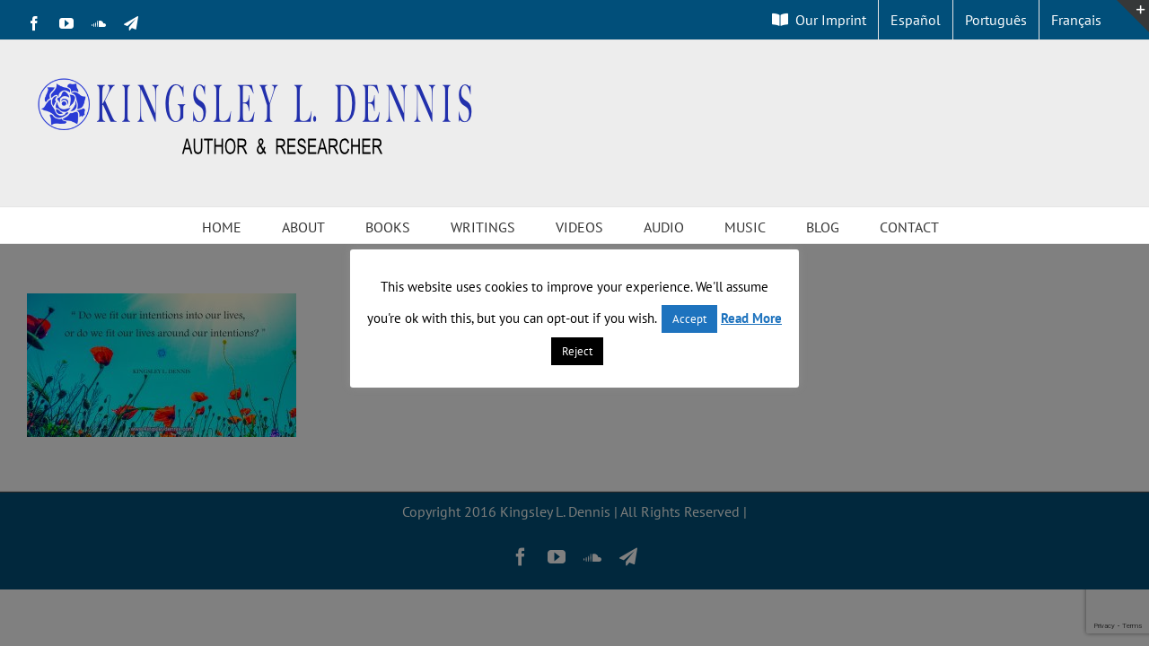

--- FILE ---
content_type: text/html; charset=UTF-8
request_url: https://kingsleydennis.com/writing/quotes/kld-intentions2/
body_size: 15158
content:
<!DOCTYPE html>
<html class="avada-html-layout-wide avada-html-header-position-top avada-has-site-width-percent avada-is-100-percent-template avada-has-site-width-100-percent" lang="en-US" prefix="og: http://ogp.me/ns# fb: http://ogp.me/ns/fb#">
<head>
	<meta http-equiv="X-UA-Compatible" content="IE=edge" />
	<meta http-equiv="Content-Type" content="text/html; charset=utf-8"/>
	<meta name="viewport" content="width=device-width, initial-scale=1" />
	<link href="https://fonts.googleapis.com/css?family=Lato:100,100i,200,200i,300,300i,400,400i,500,500i,600,600i,700,700i,800,800i,900,900i%7COpen+Sans:100,100i,200,200i,300,300i,400,400i,500,500i,600,600i,700,700i,800,800i,900,900i%7CIndie+Flower:100,100i,200,200i,300,300i,400,400i,500,500i,600,600i,700,700i,800,800i,900,900i%7COswald:100,100i,200,200i,300,300i,400,400i,500,500i,600,600i,700,700i,800,800i,900,900i%7CPoppins:100,100i,200,200i,300,300i,400,400i,500,500i,600,600i,700,700i,800,800i,900,900i%7CRoboto+Slab:100,100i,200,200i,300,300i,400,400i,500,500i,600,600i,700,700i,800,800i,900,900i" rel="stylesheet"><meta name='robots' content='index, follow, max-image-preview:large, max-snippet:-1, max-video-preview:-1' />

            <script data-no-defer="1" data-ezscrex="false" data-cfasync="false" data-pagespeed-no-defer data-cookieconsent="ignore">
                var ctPublicFunctions = {"_ajax_nonce":"a4c3a92029","_rest_nonce":"e4f5dd1986","_ajax_url":"\/wp-admin\/admin-ajax.php","_rest_url":"https:\/\/kingsleydennis.com\/wp-json\/","data__cookies_type":"native","data__ajax_type":"rest","data__bot_detector_enabled":0,"data__frontend_data_log_enabled":1,"cookiePrefix":"","wprocket_detected":false,"host_url":"kingsleydennis.com","text__ee_click_to_select":"Click to select the whole data","text__ee_original_email":"The complete one is","text__ee_got_it":"Got it","text__ee_blocked":"Blocked","text__ee_cannot_connect":"Cannot connect","text__ee_cannot_decode":"Can not decode email. Unknown reason","text__ee_email_decoder":"CleanTalk email decoder","text__ee_wait_for_decoding":"The magic is on the way!","text__ee_decoding_process":"Please wait a few seconds while we decode the contact data."}
            </script>
        
            <script data-no-defer="1" data-ezscrex="false" data-cfasync="false" data-pagespeed-no-defer data-cookieconsent="ignore">
                var ctPublic = {"_ajax_nonce":"a4c3a92029","settings__forms__check_internal":0,"settings__forms__check_external":"0","settings__forms__force_protection":0,"settings__forms__search_test":1,"settings__forms__wc_add_to_cart":0,"settings__data__bot_detector_enabled":0,"settings__sfw__anti_crawler":0,"blog_home":"https:\/\/kingsleydennis.com\/","pixel__setting":"0","pixel__enabled":false,"pixel__url":null,"data__email_check_before_post":1,"data__email_check_exist_post":0,"data__cookies_type":"native","data__key_is_ok":false,"data__visible_fields_required":true,"wl_brandname":"Anti-Spam by CleanTalk","wl_brandname_short":"CleanTalk","ct_checkjs_key":"7726415a148255ef5540055f38c26031712100098967a8e892bd99196d61898c","emailEncoderPassKey":"b9e49558828bafdf984ae14eeec45eab","bot_detector_forms_excluded":"W10=","advancedCacheExists":false,"varnishCacheExists":true,"wc_ajax_add_to_cart":false}
            </script>
        
	<!-- This site is optimized with the Yoast SEO plugin v26.8 - https://yoast.com/product/yoast-seo-wordpress/ -->
	<title>KLD - intentions2 - Kingsley L. Dennis</title>
	<link rel="canonical" href="https://kingsleydennis.com/writing/quotes/kld-intentions2/" />
	<meta property="og:locale" content="en_US" />
	<meta property="og:type" content="article" />
	<meta property="og:title" content="KLD - intentions2 - Kingsley L. Dennis" />
	<meta property="og:url" content="https://kingsleydennis.com/writing/quotes/kld-intentions2/" />
	<meta property="og:site_name" content="Kingsley L. Dennis" />
	<meta property="article:modified_time" content="2017-03-05T08:44:45+00:00" />
	<meta property="og:image" content="https://kingsleydennis.com/writing/quotes/kld-intentions2" />
	<meta property="og:image:width" content="570" />
	<meta property="og:image:height" content="304" />
	<meta property="og:image:type" content="image/jpeg" />
	<meta name="twitter:card" content="summary_large_image" />
	<script type="application/ld+json" class="yoast-schema-graph">{"@context":"https://schema.org","@graph":[{"@type":"WebPage","@id":"https://kingsleydennis.com/writing/quotes/kld-intentions2/","url":"https://kingsleydennis.com/writing/quotes/kld-intentions2/","name":"KLD - intentions2 - Kingsley L. Dennis","isPartOf":{"@id":"https://kingsleydennis.com/#website"},"primaryImageOfPage":{"@id":"https://kingsleydennis.com/writing/quotes/kld-intentions2/#primaryimage"},"image":{"@id":"https://kingsleydennis.com/writing/quotes/kld-intentions2/#primaryimage"},"thumbnailUrl":"https://kingsleydennis.com/wp-content/uploads/2016/07/KLD-intentions2-e1584091400792.jpg","datePublished":"2017-02-25T14:55:40+00:00","dateModified":"2017-03-05T08:44:45+00:00","breadcrumb":{"@id":"https://kingsleydennis.com/writing/quotes/kld-intentions2/#breadcrumb"},"inLanguage":"en-US","potentialAction":[{"@type":"ReadAction","target":["https://kingsleydennis.com/writing/quotes/kld-intentions2/"]}]},{"@type":"ImageObject","inLanguage":"en-US","@id":"https://kingsleydennis.com/writing/quotes/kld-intentions2/#primaryimage","url":"https://kingsleydennis.com/wp-content/uploads/2016/07/KLD-intentions2-e1584091400792.jpg","contentUrl":"https://kingsleydennis.com/wp-content/uploads/2016/07/KLD-intentions2-e1584091400792.jpg","width":570,"height":304,"caption":"Kingsley L. Dennis - intentions"},{"@type":"BreadcrumbList","@id":"https://kingsleydennis.com/writing/quotes/kld-intentions2/#breadcrumb","itemListElement":[{"@type":"ListItem","position":1,"name":"Home","item":"https://kingsleydennis.com/"},{"@type":"ListItem","position":2,"name":"writing","item":"https://kingsleydennis.com/writing/"},{"@type":"ListItem","position":3,"name":"Quotes","item":"https://kingsleydennis.com/writing/quotes/"},{"@type":"ListItem","position":4,"name":"KLD &#8211; intentions2"}]},{"@type":"WebSite","@id":"https://kingsleydennis.com/#website","url":"https://kingsleydennis.com/","name":"Kingsley L. Dennis","description":"AUTHOR &amp; RESEARCHER","publisher":{"@id":"https://kingsleydennis.com/#/schema/person/c96386f6672d16adb793b514b9dc2425"},"potentialAction":[{"@type":"SearchAction","target":{"@type":"EntryPoint","urlTemplate":"https://kingsleydennis.com/?s={search_term_string}"},"query-input":{"@type":"PropertyValueSpecification","valueRequired":true,"valueName":"search_term_string"}}],"inLanguage":"en-US"},{"@type":["Person","Organization"],"@id":"https://kingsleydennis.com/#/schema/person/c96386f6672d16adb793b514b9dc2425","name":"Kingsley","image":{"@type":"ImageObject","inLanguage":"en-US","@id":"https://kingsleydennis.com/#/schema/person/image/","url":"https://kingsleydennis.com/wp-content/uploads/2016/07/KLD-intentions2-e1584091400792.jpg","contentUrl":"https://kingsleydennis.com/wp-content/uploads/2016/07/KLD-intentions2-e1584091400792.jpg","width":570,"height":304,"caption":"Kingsley"},"logo":{"@id":"https://kingsleydennis.com/#/schema/person/image/"},"sameAs":["https://www.kingsleydennis.com"]}]}</script>
	<!-- / Yoast SEO plugin. -->


<link rel="alternate" type="application/rss+xml" title="Kingsley L. Dennis &raquo; Feed" href="https://kingsleydennis.com/feed/" />
<link rel="alternate" type="application/rss+xml" title="Kingsley L. Dennis &raquo; Comments Feed" href="https://kingsleydennis.com/comments/feed/" />
		
		
		
				<link rel="alternate" title="oEmbed (JSON)" type="application/json+oembed" href="https://kingsleydennis.com/wp-json/oembed/1.0/embed?url=https%3A%2F%2Fkingsleydennis.com%2Fwriting%2Fquotes%2Fkld-intentions2%2F" />
<link rel="alternate" title="oEmbed (XML)" type="text/xml+oembed" href="https://kingsleydennis.com/wp-json/oembed/1.0/embed?url=https%3A%2F%2Fkingsleydennis.com%2Fwriting%2Fquotes%2Fkld-intentions2%2F&#038;format=xml" />

		<meta property="og:title" content="KLD - intentions2"/>
		<meta property="og:type" content="article"/>
		<meta property="og:url" content="https://kingsleydennis.com/writing/quotes/kld-intentions2/"/>
		<meta property="og:site_name" content="Kingsley L. Dennis"/>
		<meta property="og:description" content=""/>

									<meta property="og:image" content="https://kingsleydennis.com/wp-content/uploads/2020/03/KLD-logo.png"/>
							<style id='wp-img-auto-sizes-contain-inline-css' type='text/css'>
img:is([sizes=auto i],[sizes^="auto," i]){contain-intrinsic-size:3000px 1500px}
/*# sourceURL=wp-img-auto-sizes-contain-inline-css */
</style>
<link rel='stylesheet' id='layerslider-css' href='https://kingsleydennis.com/wp-content/plugins/LayerSlider/assets/static/layerslider/css/layerslider.css?ver=8.1.2' type='text/css' media='all' />
<style id='classic-theme-styles-inline-css' type='text/css'>
/*! This file is auto-generated */
.wp-block-button__link{color:#fff;background-color:#32373c;border-radius:9999px;box-shadow:none;text-decoration:none;padding:calc(.667em + 2px) calc(1.333em + 2px);font-size:1.125em}.wp-block-file__button{background:#32373c;color:#fff;text-decoration:none}
/*# sourceURL=/wp-includes/css/classic-themes.min.css */
</style>
<link rel='stylesheet' id='c3rq-css' href='https://kingsleydennis.com/wp-content/plugins/c3-random-quotes/c3rq.css?ver=6.9' type='text/css' media='all' />
<link rel='stylesheet' id='cleantalk-public-css-css' href='https://kingsleydennis.com/wp-content/plugins/cleantalk-spam-protect/css/cleantalk-public.min.css?ver=6.71_1769083449' type='text/css' media='all' />
<link rel='stylesheet' id='cleantalk-email-decoder-css-css' href='https://kingsleydennis.com/wp-content/plugins/cleantalk-spam-protect/css/cleantalk-email-decoder.min.css?ver=6.71_1769083449' type='text/css' media='all' />
<link rel='stylesheet' id='cookie-law-info-css' href='https://kingsleydennis.com/wp-content/plugins/cookie-law-info/legacy/public/css/cookie-law-info-public.css?ver=3.3.9.1' type='text/css' media='all' />
<link rel='stylesheet' id='cookie-law-info-gdpr-css' href='https://kingsleydennis.com/wp-content/plugins/cookie-law-info/legacy/public/css/cookie-law-info-gdpr.css?ver=3.3.9.1' type='text/css' media='all' />
<link rel='stylesheet' id='mbdb-styles-css' href='https://kingsleydennis.com/wp-content/plugins/mooberry-book-manager/css/styles.css?ver=241214-00515' type='text/css' media='all' />
<link rel='stylesheet' id='mbdb-book-grid-styles-css' href='https://kingsleydennis.com/wp-content/plugins/mooberry-book-manager/css/book-grid.css?ver=241214-00515' type='text/css' media='all' />
<link rel='stylesheet' id='mbdb-retailer-buttons-styles-css' href='https://kingsleydennis.com/wp-content/plugins/mooberry-book-manager/css/retailer-buttons.css?ver=241214-00515' type='text/css' media='all' />
<link rel='stylesheet' id='mc4wp-form-themes-css' href='https://kingsleydennis.com/wp-content/plugins/mailchimp-for-wp/assets/css/form-themes.css?ver=4.11.1' type='text/css' media='all' />
<link rel='stylesheet' id='fusion-dynamic-css-css' href='https://kingsleydennis.com/wp-content/uploads/fusion-styles/e1b2711a93d0726a430c230d96e60dfa.min.css?ver=3.8.2' type='text/css' media='all' />
<link rel='stylesheet' id='avada-max-1c-css' href='https://kingsleydennis.com/wp-content/themes/Avada/assets/css/media/max-1c.min.css?ver=7.8.2' type='text/css' media='only screen and (max-width: 640px)' />
<link rel='stylesheet' id='avada-max-2c-css' href='https://kingsleydennis.com/wp-content/themes/Avada/assets/css/media/max-2c.min.css?ver=7.8.2' type='text/css' media='only screen and (max-width: 712px)' />
<link rel='stylesheet' id='avada-min-2c-max-3c-css' href='https://kingsleydennis.com/wp-content/themes/Avada/assets/css/media/min-2c-max-3c.min.css?ver=7.8.2' type='text/css' media='only screen and (min-width: 712px) and (max-width: 784px)' />
<link rel='stylesheet' id='avada-min-3c-max-4c-css' href='https://kingsleydennis.com/wp-content/themes/Avada/assets/css/media/min-3c-max-4c.min.css?ver=7.8.2' type='text/css' media='only screen and (min-width: 784px) and (max-width: 856px)' />
<link rel='stylesheet' id='avada-min-4c-max-5c-css' href='https://kingsleydennis.com/wp-content/themes/Avada/assets/css/media/min-4c-max-5c.min.css?ver=7.8.2' type='text/css' media='only screen and (min-width: 856px) and (max-width: 928px)' />
<link rel='stylesheet' id='avada-min-5c-max-6c-css' href='https://kingsleydennis.com/wp-content/themes/Avada/assets/css/media/min-5c-max-6c.min.css?ver=7.8.2' type='text/css' media='only screen and (min-width: 928px) and (max-width: 1000px)' />
<link rel='stylesheet' id='avada-min-shbp-css' href='https://kingsleydennis.com/wp-content/themes/Avada/assets/css/media/min-shbp.min.css?ver=7.8.2' type='text/css' media='only screen and (min-width: 801px)' />
<link rel='stylesheet' id='avada-min-shbp-header-legacy-css' href='https://kingsleydennis.com/wp-content/themes/Avada/assets/css/media/min-shbp-header-legacy.min.css?ver=7.8.2' type='text/css' media='only screen and (min-width: 801px)' />
<link rel='stylesheet' id='avada-max-shbp-css' href='https://kingsleydennis.com/wp-content/themes/Avada/assets/css/media/max-shbp.min.css?ver=7.8.2' type='text/css' media='only screen and (max-width: 800px)' />
<link rel='stylesheet' id='avada-max-shbp-header-legacy-css' href='https://kingsleydennis.com/wp-content/themes/Avada/assets/css/media/max-shbp-header-legacy.min.css?ver=7.8.2' type='text/css' media='only screen and (max-width: 800px)' />
<link rel='stylesheet' id='avada-max-sh-shbp-css' href='https://kingsleydennis.com/wp-content/themes/Avada/assets/css/media/max-sh-shbp.min.css?ver=7.8.2' type='text/css' media='only screen and (max-width: 800px)' />
<link rel='stylesheet' id='avada-max-sh-shbp-header-legacy-css' href='https://kingsleydennis.com/wp-content/themes/Avada/assets/css/media/max-sh-shbp-header-legacy.min.css?ver=7.8.2' type='text/css' media='only screen and (max-width: 800px)' />
<link rel='stylesheet' id='avada-min-768-max-1024-p-css' href='https://kingsleydennis.com/wp-content/themes/Avada/assets/css/media/min-768-max-1024-p.min.css?ver=7.8.2' type='text/css' media='only screen and (min-device-width: 768px) and (max-device-width: 1024px) and (orientation: portrait)' />
<link rel='stylesheet' id='avada-min-768-max-1024-p-header-legacy-css' href='https://kingsleydennis.com/wp-content/themes/Avada/assets/css/media/min-768-max-1024-p-header-legacy.min.css?ver=7.8.2' type='text/css' media='only screen and (min-device-width: 768px) and (max-device-width: 1024px) and (orientation: portrait)' />
<link rel='stylesheet' id='avada-min-768-max-1024-l-css' href='https://kingsleydennis.com/wp-content/themes/Avada/assets/css/media/min-768-max-1024-l.min.css?ver=7.8.2' type='text/css' media='only screen and (min-device-width: 768px) and (max-device-width: 1024px) and (orientation: landscape)' />
<link rel='stylesheet' id='avada-min-768-max-1024-l-header-legacy-css' href='https://kingsleydennis.com/wp-content/themes/Avada/assets/css/media/min-768-max-1024-l-header-legacy.min.css?ver=7.8.2' type='text/css' media='only screen and (min-device-width: 768px) and (max-device-width: 1024px) and (orientation: landscape)' />
<link rel='stylesheet' id='avada-max-sh-cbp-css' href='https://kingsleydennis.com/wp-content/themes/Avada/assets/css/media/max-sh-cbp.min.css?ver=7.8.2' type='text/css' media='only screen and (max-width: 800px)' />
<link rel='stylesheet' id='avada-max-sh-sbp-css' href='https://kingsleydennis.com/wp-content/themes/Avada/assets/css/media/max-sh-sbp.min.css?ver=7.8.2' type='text/css' media='only screen and (max-width: 800px)' />
<link rel='stylesheet' id='avada-max-sh-640-css' href='https://kingsleydennis.com/wp-content/themes/Avada/assets/css/media/max-sh-640.min.css?ver=7.8.2' type='text/css' media='only screen and (max-width: 640px)' />
<link rel='stylesheet' id='avada-max-shbp-18-css' href='https://kingsleydennis.com/wp-content/themes/Avada/assets/css/media/max-shbp-18.min.css?ver=7.8.2' type='text/css' media='only screen and (max-width: 782px)' />
<link rel='stylesheet' id='avada-max-shbp-32-css' href='https://kingsleydennis.com/wp-content/themes/Avada/assets/css/media/max-shbp-32.min.css?ver=7.8.2' type='text/css' media='only screen and (max-width: 768px)' />
<link rel='stylesheet' id='avada-min-sh-cbp-css' href='https://kingsleydennis.com/wp-content/themes/Avada/assets/css/media/min-sh-cbp.min.css?ver=7.8.2' type='text/css' media='only screen and (min-width: 800px)' />
<link rel='stylesheet' id='avada-max-640-css' href='https://kingsleydennis.com/wp-content/themes/Avada/assets/css/media/max-640.min.css?ver=7.8.2' type='text/css' media='only screen and (max-device-width: 640px)' />
<link rel='stylesheet' id='avada-max-main-css' href='https://kingsleydennis.com/wp-content/themes/Avada/assets/css/media/max-main.min.css?ver=7.8.2' type='text/css' media='only screen and (max-width: 1000px)' />
<link rel='stylesheet' id='avada-max-cbp-css' href='https://kingsleydennis.com/wp-content/themes/Avada/assets/css/media/max-cbp.min.css?ver=7.8.2' type='text/css' media='only screen and (max-width: 800px)' />
<link rel='stylesheet' id='avada-max-sh-cbp-cf7-css' href='https://kingsleydennis.com/wp-content/themes/Avada/assets/css/media/max-sh-cbp-cf7.min.css?ver=7.8.2' type='text/css' media='only screen and (max-width: 800px)' />
<link rel='stylesheet' id='avada-max-640-sliders-css' href='https://kingsleydennis.com/wp-content/themes/Avada/assets/css/media/max-640-sliders.min.css?ver=7.8.2' type='text/css' media='only screen and (max-device-width: 640px)' />
<link rel='stylesheet' id='avada-max-sh-cbp-sliders-css' href='https://kingsleydennis.com/wp-content/themes/Avada/assets/css/media/max-sh-cbp-sliders.min.css?ver=7.8.2' type='text/css' media='only screen and (max-width: 800px)' />
<link rel='stylesheet' id='avada-max-sh-cbp-eslider-css' href='https://kingsleydennis.com/wp-content/themes/Avada/assets/css/media/max-sh-cbp-eslider.min.css?ver=7.8.2' type='text/css' media='only screen and (max-width: 800px)' />
<link rel='stylesheet' id='avada-max-sh-cbp-social-sharing-css' href='https://kingsleydennis.com/wp-content/themes/Avada/assets/css/media/max-sh-cbp-social-sharing.min.css?ver=7.8.2' type='text/css' media='only screen and (max-width: 800px)' />
<link rel='stylesheet' id='fb-max-sh-cbp-css' href='https://kingsleydennis.com/wp-content/plugins/fusion-builder/assets/css/media/max-sh-cbp.min.css?ver=3.8.2' type='text/css' media='only screen and (max-width: 800px)' />
<link rel='stylesheet' id='fb-min-768-max-1024-p-css' href='https://kingsleydennis.com/wp-content/plugins/fusion-builder/assets/css/media/min-768-max-1024-p.min.css?ver=3.8.2' type='text/css' media='only screen and (min-device-width: 768px) and (max-device-width: 1024px) and (orientation: portrait)' />
<link rel='stylesheet' id='fb-max-640-css' href='https://kingsleydennis.com/wp-content/plugins/fusion-builder/assets/css/media/max-640.min.css?ver=3.8.2' type='text/css' media='only screen and (max-device-width: 640px)' />
<link rel='stylesheet' id='fb-max-1c-css' href='https://kingsleydennis.com/wp-content/plugins/fusion-builder/assets/css/media/max-1c.css?ver=3.8.2' type='text/css' media='only screen and (max-width: 640px)' />
<link rel='stylesheet' id='fb-max-2c-css' href='https://kingsleydennis.com/wp-content/plugins/fusion-builder/assets/css/media/max-2c.css?ver=3.8.2' type='text/css' media='only screen and (max-width: 712px)' />
<link rel='stylesheet' id='fb-min-2c-max-3c-css' href='https://kingsleydennis.com/wp-content/plugins/fusion-builder/assets/css/media/min-2c-max-3c.css?ver=3.8.2' type='text/css' media='only screen and (min-width: 712px) and (max-width: 784px)' />
<link rel='stylesheet' id='fb-min-3c-max-4c-css' href='https://kingsleydennis.com/wp-content/plugins/fusion-builder/assets/css/media/min-3c-max-4c.css?ver=3.8.2' type='text/css' media='only screen and (min-width: 784px) and (max-width: 856px)' />
<link rel='stylesheet' id='fb-min-4c-max-5c-css' href='https://kingsleydennis.com/wp-content/plugins/fusion-builder/assets/css/media/min-4c-max-5c.css?ver=3.8.2' type='text/css' media='only screen and (min-width: 856px) and (max-width: 928px)' />
<link rel='stylesheet' id='fb-min-5c-max-6c-css' href='https://kingsleydennis.com/wp-content/plugins/fusion-builder/assets/css/media/min-5c-max-6c.css?ver=3.8.2' type='text/css' media='only screen and (min-width: 928px) and (max-width: 1000px)' />
<script type="text/javascript" src="https://kingsleydennis.com/wp-includes/js/jquery/jquery.min.js?ver=3.7.1" id="jquery-core-js"></script>
<script type="text/javascript" src="https://kingsleydennis.com/wp-includes/js/jquery/jquery-migrate.min.js?ver=3.4.1" id="jquery-migrate-js"></script>
<script type="text/javascript" id="layerslider-utils-js-extra">
/* <![CDATA[ */
var LS_Meta = {"v":"8.1.2","fixGSAP":"1"};
//# sourceURL=layerslider-utils-js-extra
/* ]]> */
</script>
<script type="text/javascript" src="https://kingsleydennis.com/wp-content/plugins/LayerSlider/assets/static/layerslider/js/layerslider.utils.js?ver=8.1.2" id="layerslider-utils-js"></script>
<script type="text/javascript" src="https://kingsleydennis.com/wp-content/plugins/LayerSlider/assets/static/layerslider/js/layerslider.kreaturamedia.jquery.js?ver=8.1.2" id="layerslider-js"></script>
<script type="text/javascript" src="https://kingsleydennis.com/wp-content/plugins/LayerSlider/assets/static/layerslider/js/layerslider.transitions.js?ver=8.1.2" id="layerslider-transitions-js"></script>
<script type="text/javascript" src="https://kingsleydennis.com/wp-content/plugins/cleantalk-spam-protect/js/apbct-public-bundle_gathering.min.js?ver=6.71_1769083449" id="apbct-public-bundle_gathering.min-js-js"></script>
<script type="text/javascript" id="cookie-law-info-js-extra">
/* <![CDATA[ */
var Cli_Data = {"nn_cookie_ids":[],"cookielist":[],"non_necessary_cookies":[],"ccpaEnabled":"","ccpaRegionBased":"","ccpaBarEnabled":"","strictlyEnabled":["necessary","obligatoire"],"ccpaType":"gdpr","js_blocking":"","custom_integration":"","triggerDomRefresh":"","secure_cookies":""};
var cli_cookiebar_settings = {"animate_speed_hide":"500","animate_speed_show":"500","background":"#fff","border":"#444","border_on":"","button_1_button_colour":"#1e73be","button_1_button_hover":"#185c98","button_1_link_colour":"#fff","button_1_as_button":"1","button_1_new_win":"","button_2_button_colour":"#1e73be","button_2_button_hover":"#185c98","button_2_link_colour":"#1e73be","button_2_as_button":"","button_2_hidebar":"","button_3_button_colour":"#000","button_3_button_hover":"#000000","button_3_link_colour":"#fff","button_3_as_button":"1","button_3_new_win":"","button_4_button_colour":"#000","button_4_button_hover":"#000000","button_4_link_colour":"#fff","button_4_as_button":"1","button_7_button_colour":"#61a229","button_7_button_hover":"#4e8221","button_7_link_colour":"#fff","button_7_as_button":"1","button_7_new_win":"","font_family":"inherit","header_fix":"","notify_animate_hide":"1","notify_animate_show":"","notify_div_id":"#cookie-law-info-bar","notify_position_horizontal":"right","notify_position_vertical":"bottom","scroll_close":"","scroll_close_reload":"","accept_close_reload":"","reject_close_reload":"","showagain_tab":"1","showagain_background":"#fff","showagain_border":"#000","showagain_div_id":"#cookie-law-info-again","showagain_x_position":"100px","text":"#000","show_once_yn":"","show_once":"10000","logging_on":"","as_popup":"","popup_overlay":"1","bar_heading_text":"","cookie_bar_as":"popup","popup_showagain_position":"bottom-right","widget_position":"left"};
var log_object = {"ajax_url":"https://kingsleydennis.com/wp-admin/admin-ajax.php"};
//# sourceURL=cookie-law-info-js-extra
/* ]]> */
</script>
<script type="text/javascript" src="https://kingsleydennis.com/wp-content/plugins/cookie-law-info/legacy/public/js/cookie-law-info-public.js?ver=3.3.9.1" id="cookie-law-info-js"></script>
<script type="text/javascript" src="https://kingsleydennis.com/wp-content/plugins/mooberry-book-manager/js/single-book.js?ver=241214-00516" id="single-book-js"></script>
<meta name="generator" content="Powered by LayerSlider 8.1.2 - Build Heros, Sliders, and Popups. Create Animations and Beautiful, Rich Web Content as Easy as Never Before on WordPress." />
<!-- LayerSlider updates and docs at: https://layerslider.com -->
<link rel="https://api.w.org/" href="https://kingsleydennis.com/wp-json/" /><link rel="alternate" title="JSON" type="application/json" href="https://kingsleydennis.com/wp-json/wp/v2/media/3342" /><link rel="EditURI" type="application/rsd+xml" title="RSD" href="https://kingsleydennis.com/xmlrpc.php?rsd" />
<meta name="generator" content="WordPress 6.9" />
<link rel='shortlink' href='https://kingsleydennis.com/?p=3342' />
		<link rel="manifest" href="https://kingsleydennis.com/wp-json/wp/v2/web-app-manifest">
					<meta name="theme-color" content="#ffffff">
								<meta name="apple-mobile-web-app-capable" content="yes">
				<meta name="mobile-web-app-capable" content="yes">

				
				<meta name="apple-mobile-web-app-title" content="Kingsley L. Dennis">
		<meta name="application-name" content="Kingsley L. Dennis">
		<style type="text/css" id="css-fb-visibility">@media screen and (max-width: 640px){.fusion-no-small-visibility{display:none !important;}body .sm-text-align-center{text-align:center !important;}body .sm-text-align-left{text-align:left !important;}body .sm-text-align-right{text-align:right !important;}body .sm-flex-align-center{justify-content:center !important;}body .sm-flex-align-flex-start{justify-content:flex-start !important;}body .sm-flex-align-flex-end{justify-content:flex-end !important;}body .sm-mx-auto{margin-left:auto !important;margin-right:auto !important;}body .sm-ml-auto{margin-left:auto !important;}body .sm-mr-auto{margin-right:auto !important;}body .fusion-absolute-position-small{position:absolute;top:auto;width:100%;}.awb-sticky.awb-sticky-small{ position: sticky; top: var(--awb-sticky-offset,0); }}@media screen and (min-width: 641px) and (max-width: 1024px){.fusion-no-medium-visibility{display:none !important;}body .md-text-align-center{text-align:center !important;}body .md-text-align-left{text-align:left !important;}body .md-text-align-right{text-align:right !important;}body .md-flex-align-center{justify-content:center !important;}body .md-flex-align-flex-start{justify-content:flex-start !important;}body .md-flex-align-flex-end{justify-content:flex-end !important;}body .md-mx-auto{margin-left:auto !important;margin-right:auto !important;}body .md-ml-auto{margin-left:auto !important;}body .md-mr-auto{margin-right:auto !important;}body .fusion-absolute-position-medium{position:absolute;top:auto;width:100%;}.awb-sticky.awb-sticky-medium{ position: sticky; top: var(--awb-sticky-offset,0); }}@media screen and (min-width: 1025px){.fusion-no-large-visibility{display:none !important;}body .lg-text-align-center{text-align:center !important;}body .lg-text-align-left{text-align:left !important;}body .lg-text-align-right{text-align:right !important;}body .lg-flex-align-center{justify-content:center !important;}body .lg-flex-align-flex-start{justify-content:flex-start !important;}body .lg-flex-align-flex-end{justify-content:flex-end !important;}body .lg-mx-auto{margin-left:auto !important;margin-right:auto !important;}body .lg-ml-auto{margin-left:auto !important;}body .lg-mr-auto{margin-right:auto !important;}body .fusion-absolute-position-large{position:absolute;top:auto;width:100%;}.awb-sticky.awb-sticky-large{ position: sticky; top: var(--awb-sticky-offset,0); }}</style>		<script type="text/javascript">
			var doc = document.documentElement;
			doc.setAttribute( 'data-useragent', navigator.userAgent );
		</script>
		
	<!-- Global site tag (gtag.js) - Google Analytics -->
<script async src="https://www.googletagmanager.com/gtag/js?id=UA-112503311-1"></script>
<script>
  window.dataLayer = window.dataLayer || [];
  function gtag(){dataLayer.push(arguments);}
  gtag('js', new Date());

  gtag('config', 'UA-112503311-1');
</script>

<script src="//load.sumome.com/" data-sumo-site-id="30254e6f9bc5ad6e243bd2765ad1385566017d7b49ca73886cebb1c5a6035f13" async="async"></script><style id='global-styles-inline-css' type='text/css'>
:root{--wp--preset--aspect-ratio--square: 1;--wp--preset--aspect-ratio--4-3: 4/3;--wp--preset--aspect-ratio--3-4: 3/4;--wp--preset--aspect-ratio--3-2: 3/2;--wp--preset--aspect-ratio--2-3: 2/3;--wp--preset--aspect-ratio--16-9: 16/9;--wp--preset--aspect-ratio--9-16: 9/16;--wp--preset--color--black: #000000;--wp--preset--color--cyan-bluish-gray: #abb8c3;--wp--preset--color--white: #ffffff;--wp--preset--color--pale-pink: #f78da7;--wp--preset--color--vivid-red: #cf2e2e;--wp--preset--color--luminous-vivid-orange: #ff6900;--wp--preset--color--luminous-vivid-amber: #fcb900;--wp--preset--color--light-green-cyan: #7bdcb5;--wp--preset--color--vivid-green-cyan: #00d084;--wp--preset--color--pale-cyan-blue: #8ed1fc;--wp--preset--color--vivid-cyan-blue: #0693e3;--wp--preset--color--vivid-purple: #9b51e0;--wp--preset--gradient--vivid-cyan-blue-to-vivid-purple: linear-gradient(135deg,rgb(6,147,227) 0%,rgb(155,81,224) 100%);--wp--preset--gradient--light-green-cyan-to-vivid-green-cyan: linear-gradient(135deg,rgb(122,220,180) 0%,rgb(0,208,130) 100%);--wp--preset--gradient--luminous-vivid-amber-to-luminous-vivid-orange: linear-gradient(135deg,rgb(252,185,0) 0%,rgb(255,105,0) 100%);--wp--preset--gradient--luminous-vivid-orange-to-vivid-red: linear-gradient(135deg,rgb(255,105,0) 0%,rgb(207,46,46) 100%);--wp--preset--gradient--very-light-gray-to-cyan-bluish-gray: linear-gradient(135deg,rgb(238,238,238) 0%,rgb(169,184,195) 100%);--wp--preset--gradient--cool-to-warm-spectrum: linear-gradient(135deg,rgb(74,234,220) 0%,rgb(151,120,209) 20%,rgb(207,42,186) 40%,rgb(238,44,130) 60%,rgb(251,105,98) 80%,rgb(254,248,76) 100%);--wp--preset--gradient--blush-light-purple: linear-gradient(135deg,rgb(255,206,236) 0%,rgb(152,150,240) 100%);--wp--preset--gradient--blush-bordeaux: linear-gradient(135deg,rgb(254,205,165) 0%,rgb(254,45,45) 50%,rgb(107,0,62) 100%);--wp--preset--gradient--luminous-dusk: linear-gradient(135deg,rgb(255,203,112) 0%,rgb(199,81,192) 50%,rgb(65,88,208) 100%);--wp--preset--gradient--pale-ocean: linear-gradient(135deg,rgb(255,245,203) 0%,rgb(182,227,212) 50%,rgb(51,167,181) 100%);--wp--preset--gradient--electric-grass: linear-gradient(135deg,rgb(202,248,128) 0%,rgb(113,206,126) 100%);--wp--preset--gradient--midnight: linear-gradient(135deg,rgb(2,3,129) 0%,rgb(40,116,252) 100%);--wp--preset--font-size--small: 12px;--wp--preset--font-size--medium: 20px;--wp--preset--font-size--large: 24px;--wp--preset--font-size--x-large: 42px;--wp--preset--font-size--normal: 16px;--wp--preset--font-size--xlarge: 32px;--wp--preset--font-size--huge: 48px;--wp--preset--spacing--20: 0.44rem;--wp--preset--spacing--30: 0.67rem;--wp--preset--spacing--40: 1rem;--wp--preset--spacing--50: 1.5rem;--wp--preset--spacing--60: 2.25rem;--wp--preset--spacing--70: 3.38rem;--wp--preset--spacing--80: 5.06rem;--wp--preset--shadow--natural: 6px 6px 9px rgba(0, 0, 0, 0.2);--wp--preset--shadow--deep: 12px 12px 50px rgba(0, 0, 0, 0.4);--wp--preset--shadow--sharp: 6px 6px 0px rgba(0, 0, 0, 0.2);--wp--preset--shadow--outlined: 6px 6px 0px -3px rgb(255, 255, 255), 6px 6px rgb(0, 0, 0);--wp--preset--shadow--crisp: 6px 6px 0px rgb(0, 0, 0);}:where(.is-layout-flex){gap: 0.5em;}:where(.is-layout-grid){gap: 0.5em;}body .is-layout-flex{display: flex;}.is-layout-flex{flex-wrap: wrap;align-items: center;}.is-layout-flex > :is(*, div){margin: 0;}body .is-layout-grid{display: grid;}.is-layout-grid > :is(*, div){margin: 0;}:where(.wp-block-columns.is-layout-flex){gap: 2em;}:where(.wp-block-columns.is-layout-grid){gap: 2em;}:where(.wp-block-post-template.is-layout-flex){gap: 1.25em;}:where(.wp-block-post-template.is-layout-grid){gap: 1.25em;}.has-black-color{color: var(--wp--preset--color--black) !important;}.has-cyan-bluish-gray-color{color: var(--wp--preset--color--cyan-bluish-gray) !important;}.has-white-color{color: var(--wp--preset--color--white) !important;}.has-pale-pink-color{color: var(--wp--preset--color--pale-pink) !important;}.has-vivid-red-color{color: var(--wp--preset--color--vivid-red) !important;}.has-luminous-vivid-orange-color{color: var(--wp--preset--color--luminous-vivid-orange) !important;}.has-luminous-vivid-amber-color{color: var(--wp--preset--color--luminous-vivid-amber) !important;}.has-light-green-cyan-color{color: var(--wp--preset--color--light-green-cyan) !important;}.has-vivid-green-cyan-color{color: var(--wp--preset--color--vivid-green-cyan) !important;}.has-pale-cyan-blue-color{color: var(--wp--preset--color--pale-cyan-blue) !important;}.has-vivid-cyan-blue-color{color: var(--wp--preset--color--vivid-cyan-blue) !important;}.has-vivid-purple-color{color: var(--wp--preset--color--vivid-purple) !important;}.has-black-background-color{background-color: var(--wp--preset--color--black) !important;}.has-cyan-bluish-gray-background-color{background-color: var(--wp--preset--color--cyan-bluish-gray) !important;}.has-white-background-color{background-color: var(--wp--preset--color--white) !important;}.has-pale-pink-background-color{background-color: var(--wp--preset--color--pale-pink) !important;}.has-vivid-red-background-color{background-color: var(--wp--preset--color--vivid-red) !important;}.has-luminous-vivid-orange-background-color{background-color: var(--wp--preset--color--luminous-vivid-orange) !important;}.has-luminous-vivid-amber-background-color{background-color: var(--wp--preset--color--luminous-vivid-amber) !important;}.has-light-green-cyan-background-color{background-color: var(--wp--preset--color--light-green-cyan) !important;}.has-vivid-green-cyan-background-color{background-color: var(--wp--preset--color--vivid-green-cyan) !important;}.has-pale-cyan-blue-background-color{background-color: var(--wp--preset--color--pale-cyan-blue) !important;}.has-vivid-cyan-blue-background-color{background-color: var(--wp--preset--color--vivid-cyan-blue) !important;}.has-vivid-purple-background-color{background-color: var(--wp--preset--color--vivid-purple) !important;}.has-black-border-color{border-color: var(--wp--preset--color--black) !important;}.has-cyan-bluish-gray-border-color{border-color: var(--wp--preset--color--cyan-bluish-gray) !important;}.has-white-border-color{border-color: var(--wp--preset--color--white) !important;}.has-pale-pink-border-color{border-color: var(--wp--preset--color--pale-pink) !important;}.has-vivid-red-border-color{border-color: var(--wp--preset--color--vivid-red) !important;}.has-luminous-vivid-orange-border-color{border-color: var(--wp--preset--color--luminous-vivid-orange) !important;}.has-luminous-vivid-amber-border-color{border-color: var(--wp--preset--color--luminous-vivid-amber) !important;}.has-light-green-cyan-border-color{border-color: var(--wp--preset--color--light-green-cyan) !important;}.has-vivid-green-cyan-border-color{border-color: var(--wp--preset--color--vivid-green-cyan) !important;}.has-pale-cyan-blue-border-color{border-color: var(--wp--preset--color--pale-cyan-blue) !important;}.has-vivid-cyan-blue-border-color{border-color: var(--wp--preset--color--vivid-cyan-blue) !important;}.has-vivid-purple-border-color{border-color: var(--wp--preset--color--vivid-purple) !important;}.has-vivid-cyan-blue-to-vivid-purple-gradient-background{background: var(--wp--preset--gradient--vivid-cyan-blue-to-vivid-purple) !important;}.has-light-green-cyan-to-vivid-green-cyan-gradient-background{background: var(--wp--preset--gradient--light-green-cyan-to-vivid-green-cyan) !important;}.has-luminous-vivid-amber-to-luminous-vivid-orange-gradient-background{background: var(--wp--preset--gradient--luminous-vivid-amber-to-luminous-vivid-orange) !important;}.has-luminous-vivid-orange-to-vivid-red-gradient-background{background: var(--wp--preset--gradient--luminous-vivid-orange-to-vivid-red) !important;}.has-very-light-gray-to-cyan-bluish-gray-gradient-background{background: var(--wp--preset--gradient--very-light-gray-to-cyan-bluish-gray) !important;}.has-cool-to-warm-spectrum-gradient-background{background: var(--wp--preset--gradient--cool-to-warm-spectrum) !important;}.has-blush-light-purple-gradient-background{background: var(--wp--preset--gradient--blush-light-purple) !important;}.has-blush-bordeaux-gradient-background{background: var(--wp--preset--gradient--blush-bordeaux) !important;}.has-luminous-dusk-gradient-background{background: var(--wp--preset--gradient--luminous-dusk) !important;}.has-pale-ocean-gradient-background{background: var(--wp--preset--gradient--pale-ocean) !important;}.has-electric-grass-gradient-background{background: var(--wp--preset--gradient--electric-grass) !important;}.has-midnight-gradient-background{background: var(--wp--preset--gradient--midnight) !important;}.has-small-font-size{font-size: var(--wp--preset--font-size--small) !important;}.has-medium-font-size{font-size: var(--wp--preset--font-size--medium) !important;}.has-large-font-size{font-size: var(--wp--preset--font-size--large) !important;}.has-x-large-font-size{font-size: var(--wp--preset--font-size--x-large) !important;}
/*# sourceURL=global-styles-inline-css */
</style>
</head>

<body data-rsssl=1 class="attachment wp-singular attachment-template-default attachmentid-3342 attachment-jpeg wp-theme-Avada fusion-image-hovers fusion-pagination-sizing fusion-button_type-flat fusion-button_span-no fusion-button_gradient-linear avada-image-rollover-circle-yes avada-image-rollover-yes avada-image-rollover-direction-left fusion-body ltr fusion-sticky-header no-tablet-sticky-header no-mobile-sticky-header no-mobile-slidingbar no-mobile-totop avada-has-rev-slider-styles fusion-disable-outline fusion-sub-menu-fade mobile-logo-pos-left layout-wide-mode avada-has-boxed-modal-shadow-none layout-scroll-offset-full avada-has-zero-margin-offset-top fusion-top-header menu-text-align-center mobile-menu-design-modern fusion-show-pagination-text fusion-header-layout-v4 avada-responsive avada-footer-fx-none avada-menu-highlight-style-bar fusion-search-form-classic fusion-main-menu-search-overlay fusion-avatar-circle avada-sticky-shrinkage avada-dropdown-styles avada-blog-layout-medium alternate avada-blog-archive-layout-grid avada-header-shadow-no avada-menu-icon-position-left avada-has-megamenu-shadow avada-has-mainmenu-dropdown-divider avada-has-header-100-width avada-has-breadcrumb-mobile-hidden avada-has-titlebar-hide avada-has-slidingbar-widgets avada-has-slidingbar-position-top avada-slidingbar-toggle-style-triangle avada-has-pagination-padding avada-flyout-menu-direction-fade avada-ec-views-v1" data-awb-post-id="3342">
		<a class="skip-link screen-reader-text" href="#content">Skip to content</a>

	<div id="boxed-wrapper">
		<div class="fusion-sides-frame"></div>
		<div id="wrapper" class="fusion-wrapper">
			<div id="home" style="position:relative;top:-1px;"></div>
			
				
			<header class="fusion-header-wrapper">
				<div class="fusion-header-v4 fusion-logo-alignment fusion-logo-left fusion-sticky-menu- fusion-sticky-logo- fusion-mobile-logo- fusion-sticky-menu-only fusion-header-menu-align-center fusion-mobile-menu-design-modern">
					
<div class="fusion-secondary-header">
	<div class="fusion-row">
					<div class="fusion-alignleft">
				<div class="fusion-social-links-header"><div class="fusion-social-networks"><div class="fusion-social-networks-wrapper"><a  class="fusion-social-network-icon fusion-tooltip fusion-facebook awb-icon-facebook" style data-placement="bottom" data-title="Facebook" data-toggle="tooltip" title="Facebook" href="https://www.facebook.com/kingsley.l.dennis?fref=ts" target="_blank" rel="noreferrer"><span class="screen-reader-text">Facebook</span></a><a  class="fusion-social-network-icon fusion-tooltip fusion-youtube awb-icon-youtube" style data-placement="bottom" data-title="YouTube" data-toggle="tooltip" title="YouTube" href="https://www.youtube.com/channel/UC2_IBZl_LpJRASrg_nxMyvg" target="_blank" rel="noopener noreferrer"><span class="screen-reader-text">YouTube</span></a><a  class="fusion-social-network-icon fusion-tooltip fusion-soundcloud awb-icon-soundcloud" style data-placement="bottom" data-title="SoundCloud" data-toggle="tooltip" title="SoundCloud" href="https://soundcloud.com/kingsleyldennis" target="_blank" rel="noopener noreferrer"><span class="screen-reader-text">SoundCloud</span></a><a  class="fusion-social-network-icon fusion-tooltip fusion-telegram awb-icon-telegram" style data-placement="bottom" data-title="Telegram" data-toggle="tooltip" title="Telegram" href="https://t.me/kingsleyldennis" target="_blank" rel="noopener noreferrer"><span class="screen-reader-text">Telegram</span></a></div></div></div>			</div>
							<div class="fusion-alignright">
				<nav class="fusion-secondary-menu" role="navigation" aria-label="Secondary Menu"><ul id="menu-top" class="menu"><li  id="menu-item-4642"  class="menu-item menu-item-type-custom menu-item-object-custom menu-item-4642"  data-item-id="4642"><a  href="https://www.beautifultraitorbooks.com" class="fusion-flex-link fusion-bar-highlight"><span class="fusion-megamenu-icon"><i class="glyphicon fa-book-open fas" aria-hidden="true"></i></span><span class="menu-text">Our Imprint</span></a></li><li  id="menu-item-5406"  class="menu-item menu-item-type-custom menu-item-object-custom menu-item-has-children menu-item-5406 fusion-dropdown-menu"  data-item-id="5406"><a  href="#" class="fusion-bar-highlight"><span class="menu-text">Español</span></a><ul class="sub-menu"><li  id="menu-item-4646"  class="menu-item menu-item-type-custom menu-item-object-custom menu-item-has-children menu-item-4646 fusion-dropdown-submenu" ><a  href="#" class="fusion-bar-highlight"><span>Libros</span></a><ul class="sub-menu"><li  id="menu-item-4643"  class="menu-item menu-item-type-post_type menu-item-object-page menu-item-4643" ><a  href="https://kingsleydennis.com/cambio/" class="fusion-bar-highlight"><span>Preparados para el Cambio?</span></a></li><li  id="menu-item-4644"  class="menu-item menu-item-type-post_type menu-item-object-page menu-item-4644" ><a  href="https://kingsleydennis.com/hilos-de-oro/" class="fusion-bar-highlight"><span>Hilos de Oro</span></a></li></ul></li><li  id="menu-item-4629"  class="menu-item menu-item-type-taxonomy menu-item-object-category menu-item-4629 fusion-dropdown-submenu" ><a  href="https://kingsleydennis.com/category/writings/articulos-en-espanol/" class="fusion-bar-highlight"><span>Artículos</span></a></li><li  id="menu-item-5144"  class="menu-item menu-item-type-custom menu-item-object-custom menu-item-5144 fusion-dropdown-submenu" ><a  href="https://www.youtube.com/channel/UCQ_Xq1HqT-YZYCwPA0J1LsA" class="fusion-bar-highlight"><span>Una Nueva Realidad &#8211; YouTube</span></a></li></ul></li><li  id="menu-item-5407"  class="menu-item menu-item-type-custom menu-item-object-custom menu-item-has-children menu-item-5407 fusion-dropdown-menu"  data-item-id="5407"><a  href="#" class="fusion-bar-highlight"><span class="menu-text">Português</span></a><ul class="sub-menu"><li  id="menu-item-4637"  class="menu-item menu-item-type-taxonomy menu-item-object-category menu-item-4637 fusion-dropdown-submenu" ><a  href="https://kingsleydennis.com/category/writings/artigos-em-portugues/" class="fusion-bar-highlight"><span>Artigos</span></a></li></ul></li><li  id="menu-item-5408"  class="menu-item menu-item-type-custom menu-item-object-custom menu-item-has-children menu-item-5408 fusion-dropdown-menu"  data-item-id="5408"><a  href="#" class="fusion-bar-highlight"><span class="menu-text">Français</span></a><ul class="sub-menu"><li  id="menu-item-4641"  class="menu-item menu-item-type-taxonomy menu-item-object-category menu-item-4641 fusion-dropdown-submenu" ><a  href="https://kingsleydennis.com/category/writings/articles-en-francais/" class="fusion-bar-highlight"><span>Articles</span></a></li></ul></li></ul></nav><nav class="fusion-mobile-nav-holder fusion-mobile-menu-text-align-left" aria-label="Secondary Mobile Menu"></nav>			</div>
			</div>
</div>
<div class="fusion-header-sticky-height"></div>
<div class="fusion-sticky-header-wrapper"> <!-- start fusion sticky header wrapper -->
	<div class="fusion-header">
		<div class="fusion-row">
							<div class="fusion-logo" data-margin-top="5px" data-margin-bottom="5px" data-margin-left="0px" data-margin-right="0px">
			<a class="fusion-logo-link"  href="https://kingsleydennis.com/" >

						<!-- standard logo -->
			<img src="https://kingsleydennis.com/wp-content/uploads/2020/03/KLD-logo.png" srcset="https://kingsleydennis.com/wp-content/uploads/2020/03/KLD-logo.png 1x, https://kingsleydennis.com/wp-content/uploads/2020/03/KLD-.png 2x" width="500" height="115" style="max-height:115px;height:auto;" alt="Kingsley L. Dennis Logo" data-retina_logo_url="https://kingsleydennis.com/wp-content/uploads/2020/03/KLD-.png" class="fusion-standard-logo" />

			
					</a>
		
<div class="fusion-header-content-3-wrapper">
	</div>
</div>
								<div class="fusion-mobile-menu-icons">
							<a href="#" class="fusion-icon awb-icon-bars" aria-label="Toggle mobile menu" aria-expanded="false"></a>
		
		
		
			</div>
			
					</div>
	</div>
	<div class="fusion-secondary-main-menu">
		<div class="fusion-row">
			<nav class="fusion-main-menu" aria-label="Main Menu"><div class="fusion-overlay-search">		<form apbct-form-sign="native_search" role="search" class="searchform fusion-search-form  fusion-search-form-classic" method="get" action="https://kingsleydennis.com/">
			<div class="fusion-search-form-content">

				
				<div class="fusion-search-field search-field">
					<label><span class="screen-reader-text">Search for:</span>
													<input type="search" value="" name="s" class="s" placeholder="Search..." required aria-required="true" aria-label="Search..."/>
											</label>
				</div>
				<div class="fusion-search-button search-button">
					<input type="submit" class="fusion-search-submit searchsubmit" aria-label="Search" value="&#xf002;" />
									</div>

				
			</div>


			
		<input
                    class="apbct_special_field apbct_email_id__search_form"
                    name="apbct__email_id__search_form"
                    aria-label="apbct__label_id__search_form"
                    type="text" size="30" maxlength="200" autocomplete="off"
                    value=""
                /><input
                   id="apbct_submit_id__search_form" 
                   class="apbct_special_field apbct__email_id__search_form"
                   name="apbct__label_id__search_form"
                   aria-label="apbct_submit_name__search_form"
                   type="submit"
                   size="30"
                   maxlength="200"
                   value="50883"
               /></form>
		<div class="fusion-search-spacer"></div><a href="#" role="button" aria-label="Close Search" class="fusion-close-search"></a></div><ul id="menu-main" class="fusion-menu"><li  id="menu-item-2162"  class="menu-item menu-item-type-post_type menu-item-object-page menu-item-home menu-item-2162"  data-item-id="2162"><a  href="https://kingsleydennis.com/" class="fusion-bar-highlight"><span class="menu-text">HOME</span></a></li><li  id="menu-item-2135"  class="menu-item menu-item-type-post_type menu-item-object-page menu-item-2135"  data-item-id="2135"><a  href="https://kingsleydennis.com/life-is-an-incredible-journey-and-learning-curve/" class="fusion-bar-highlight"><span class="menu-text">ABOUT</span></a></li><li  id="menu-item-2196"  class="menu-item menu-item-type-custom menu-item-object-custom menu-item-has-children menu-item-2196 fusion-megamenu-menu "  data-item-id="2196"><a  href="#" class="fusion-bar-highlight"><span class="menu-text">BOOKS</span></a><div class="fusion-megamenu-wrapper fusion-columns-3 columns-per-row-3 columns-3 col-span-12 fusion-megamenu-fullwidth"><div class="row"><div class="fusion-megamenu-holder lazyload" style="width:1100px;" data-width="1100px"><ul class="fusion-megamenu"><li  id="menu-item-4660"  class="menu-item menu-item-type-post_type menu-item-object-page menu-item-4660 fusion-megamenu-submenu menu-item-has-link fusion-megamenu-columns-3 col-lg-4 col-md-4 col-sm-4" ><div class='fusion-megamenu-title'><a class="awb-justify-title" href="https://kingsleydennis.com/non-fiction/">Non Fiction</a></div></li><li  id="menu-item-4661"  class="menu-item menu-item-type-post_type menu-item-object-page menu-item-4661 fusion-megamenu-submenu menu-item-has-link fusion-megamenu-columns-3 col-lg-4 col-md-4 col-sm-4" ><div class='fusion-megamenu-title'><a class="awb-justify-title" href="https://kingsleydennis.com/fiction-books/">Fiction</a></div></li><li  id="menu-item-4664"  class="menu-item menu-item-type-post_type menu-item-object-page menu-item-4664 fusion-megamenu-submenu menu-item-has-link fusion-megamenu-columns-3 col-lg-4 col-md-4 col-sm-4" ><div class='fusion-megamenu-title'><a class="awb-justify-title" href="https://kingsleydennis.com/hidden-drawer/">The Hidden Drawer</a></div></li></ul></div><div style="clear:both;"></div></div></div></li><li  id="menu-item-4961"  class="menu-item menu-item-type-custom menu-item-object-custom menu-item-has-children menu-item-4961 fusion-megamenu-menu "  data-item-id="4961"><a  href="#" class="fusion-bar-highlight"><span class="menu-text">WRITINGS</span></a><div class="fusion-megamenu-wrapper fusion-columns-4 columns-per-row-4 columns-4 col-span-12 fusion-megamenu-fullwidth"><div class="row"><div class="fusion-megamenu-holder lazyload" style="width:1100px;" data-width="1100px"><ul class="fusion-megamenu"><li  id="menu-item-2145"  class="menu-item menu-item-type-taxonomy menu-item-object-category menu-item-2145 fusion-megamenu-submenu menu-item-has-link fusion-megamenu-columns-4 col-lg-3 col-md-3 col-sm-3" ><div class='fusion-megamenu-title'><a class="awb-justify-title" href="https://kingsleydennis.com/category/writings/essays/">Essays</a></div></li><li  id="menu-item-2136"  class="menu-item menu-item-type-post_type menu-item-object-page menu-item-2136 fusion-megamenu-submenu menu-item-has-link fusion-megamenu-columns-4 col-lg-3 col-md-3 col-sm-3" ><div class='fusion-megamenu-title'><a class="awb-justify-title" href="https://kingsleydennis.com/academic-writings/">Academic Writings</a></div></li><li  id="menu-item-2468"  class="menu-item menu-item-type-post_type menu-item-object-page menu-item-2468 fusion-megamenu-submenu menu-item-has-link fusion-megamenu-columns-4 col-lg-3 col-md-3 col-sm-3" ><div class='fusion-megamenu-title'><a class="awb-justify-title" href="https://kingsleydennis.com/poetry/">Poetry</a></div></li><li  id="menu-item-2548"  class="menu-item menu-item-type-post_type menu-item-object-page menu-item-2548 fusion-megamenu-submenu menu-item-has-link fusion-megamenu-columns-4 col-lg-3 col-md-3 col-sm-3" ><div class='fusion-megamenu-title'><a class="awb-justify-title" href="https://kingsleydennis.com/newsletters/">Newsletters</a></div></li></ul></div><div style="clear:both;"></div></div></div></li><li  id="menu-item-5052"  class="menu-item menu-item-type-post_type menu-item-object-page menu-item-5052"  data-item-id="5052"><a  href="https://kingsleydennis.com/videos/" class="fusion-bar-highlight"><span class="menu-text">VIDEOS</span></a></li><li  id="menu-item-5535"  class="menu-item menu-item-type-post_type menu-item-object-page menu-item-5535"  data-item-id="5535"><a  href="https://kingsleydennis.com/audio/" class="fusion-bar-highlight"><span class="menu-text">AUDIO</span></a></li><li  id="menu-item-5331"  class="menu-item menu-item-type-post_type menu-item-object-page menu-item-5331"  data-item-id="5331"><a  href="https://kingsleydennis.com/music/" class="fusion-bar-highlight"><span class="menu-text">MUSIC</span></a></li><li  id="menu-item-4965"  class="menu-item menu-item-type-post_type menu-item-object-page menu-item-4965"  data-item-id="4965"><a  href="https://kingsleydennis.com/blog-3/" class="fusion-bar-highlight"><span class="menu-text">BLOG</span></a></li><li  id="menu-item-2189"  class="menu-item menu-item-type-post_type menu-item-object-page menu-item-2189"  data-item-id="2189"><a  href="https://kingsleydennis.com/contact/" class="fusion-bar-highlight"><span class="menu-text">CONTACT</span></a></li></ul></nav>
<nav class="fusion-mobile-nav-holder fusion-mobile-menu-text-align-left" aria-label="Main Menu Mobile"></nav>

					</div>
	</div>
</div> <!-- end fusion sticky header wrapper -->
				</div>
				<div class="fusion-clearfix"></div>
			</header>
							
						<div id="sliders-container" class="fusion-slider-visibility">
					</div>
				
				
			
			
						<main id="main" class="clearfix width-100">
				<div class="fusion-row" style="max-width:100%;">
<section id="content" style="width: 100%;">
					<div id="post-3342" class="post-3342 attachment type-attachment status-inherit hentry">
			<span class="entry-title rich-snippet-hidden">KLD &#8211; intentions2</span><span class="vcard rich-snippet-hidden"><span class="fn"><a href="https://kingsleydennis.com/author/ibolya/" title="Posts by Ibolya Kapta" rel="author">Ibolya Kapta</a></span></span><span class="updated rich-snippet-hidden">2017-03-05T09:44:45+01:00</span>
									
			<div class="post-content">
				<p class="attachment"><a href='https://kingsleydennis.com/wp-content/uploads/2016/07/KLD-intentions2-e1584091400792.jpg'><img decoding="async" width="300" height="160" src="https://kingsleydennis.com/wp-content/uploads/2016/07/KLD-intentions2-300x160.jpg" class="attachment-medium size-medium lazyload" alt="Kingsley L. Dennis - intentions" srcset="data:image/svg+xml,%3Csvg%20xmlns%3D%27http%3A%2F%2Fwww.w3.org%2F2000%2Fsvg%27%20width%3D%27570%27%20height%3D%27304%27%20viewBox%3D%270%200%20570%20304%27%3E%3Crect%20width%3D%27570%27%20height%3D%27304%27%20fill-opacity%3D%220%22%2F%3E%3C%2Fsvg%3E" data-orig-src="https://kingsleydennis.com/wp-content/uploads/2016/07/KLD-intentions2-300x160.jpg" data-srcset="https://kingsleydennis.com/wp-content/uploads/2016/07/KLD-intentions2-200x107.jpg 200w, https://kingsleydennis.com/wp-content/uploads/2016/07/KLD-intentions2-300x160.jpg 300w, https://kingsleydennis.com/wp-content/uploads/2016/07/KLD-intentions2-400x213.jpg 400w, https://kingsleydennis.com/wp-content/uploads/2016/07/KLD-intentions2-e1584091400792.jpg 570w, https://kingsleydennis.com/wp-content/uploads/2016/07/KLD-intentions2-600x320.jpg 600w, https://kingsleydennis.com/wp-content/uploads/2016/07/KLD-intentions2-768x409.jpg 768w, https://kingsleydennis.com/wp-content/uploads/2016/07/KLD-intentions2-800x426.jpg 800w, https://kingsleydennis.com/wp-content/uploads/2016/07/KLD-intentions2-1024x546.jpg 1024w, https://kingsleydennis.com/wp-content/uploads/2016/07/KLD-intentions2-1200x640.jpg 1200w" data-sizes="auto" /></a></p>
							</div>
																						


																		</div>
	</section>
						
					</div>  <!-- fusion-row -->
				</main>  <!-- #main -->
				
				
								
					
		<div class="fusion-footer">
					
	<footer class="fusion-footer-widget-area fusion-widget-area fusion-footer-widget-area-center">
		<div class="fusion-row">
			<div class="fusion-columns fusion-columns-4 fusion-widget-area">
				
																									<div class="fusion-column col-lg-3 col-md-3 col-sm-3">
													</div>
																										<div class="fusion-column col-lg-3 col-md-3 col-sm-3">
													</div>
																										<div class="fusion-column col-lg-3 col-md-3 col-sm-3">
													</div>
																										<div class="fusion-column fusion-column-last col-lg-3 col-md-3 col-sm-3">
													</div>
																											
				<div class="fusion-clearfix"></div>
			</div> <!-- fusion-columns -->
		</div> <!-- fusion-row -->
	</footer> <!-- fusion-footer-widget-area -->

	
	<footer id="footer" class="fusion-footer-copyright-area fusion-footer-copyright-center">
		<div class="fusion-row">
			<div class="fusion-copyright-content">

				<div class="fusion-copyright-notice">
		<div>
		Copyright 2016 Kingsley L. Dennis | All Rights Reserved |	</div>
</div>
<div class="fusion-social-links-footer">
	<div class="fusion-social-networks"><div class="fusion-social-networks-wrapper"><a  class="fusion-social-network-icon fusion-tooltip fusion-facebook awb-icon-facebook" style data-placement="top" data-title="Facebook" data-toggle="tooltip" title="Facebook" href="https://www.facebook.com/kingsley.l.dennis?fref=ts" target="_blank" rel="noreferrer"><span class="screen-reader-text">Facebook</span></a><a  class="fusion-social-network-icon fusion-tooltip fusion-youtube awb-icon-youtube" style data-placement="top" data-title="YouTube" data-toggle="tooltip" title="YouTube" href="https://www.youtube.com/channel/UC2_IBZl_LpJRASrg_nxMyvg" target="_blank" rel="noopener noreferrer"><span class="screen-reader-text">YouTube</span></a><a  class="fusion-social-network-icon fusion-tooltip fusion-soundcloud awb-icon-soundcloud" style data-placement="top" data-title="SoundCloud" data-toggle="tooltip" title="SoundCloud" href="https://soundcloud.com/kingsleyldennis" target="_blank" rel="noopener noreferrer"><span class="screen-reader-text">SoundCloud</span></a><a  class="fusion-social-network-icon fusion-tooltip fusion-telegram awb-icon-telegram" style data-placement="top" data-title="Telegram" data-toggle="tooltip" title="Telegram" href="https://t.me/kingsleyldennis" target="_blank" rel="noopener noreferrer"><span class="screen-reader-text">Telegram</span></a></div></div></div>

			</div> <!-- fusion-fusion-copyright-content -->
		</div> <!-- fusion-row -->
	</footer> <!-- #footer -->
		</div> <!-- fusion-footer -->

		
					<div class="fusion-sliding-bar-wrapper">
								<div id="slidingbar-area" class="slidingbar-area fusion-sliding-bar-area fusion-widget-area fusion-sliding-bar-position-top fusion-sliding-bar-text-align-left fusion-sliding-bar-toggle-triangle" data-breakpoint="800" data-toggle="triangle">
					<div class="fusion-sb-toggle-wrapper">
				<a class="fusion-sb-toggle" href="#"><span class="screen-reader-text">Toggle Sliding Bar Area</span></a>
			</div>
		
		<div id="slidingbar" class="fusion-sliding-bar">
						<div class="fusion-row">
								<div class="fusion-columns row fusion-columns-2 columns columns-2">

																														<div class="fusion-column col-lg-6 col-md-6 col-sm-6">
														</div>
																															<div class="fusion-column col-lg-6 col-md-6 col-sm-6">
														</div>
																																																												<div class="fusion-clearfix"></div>
				</div>
			</div>
		</div>
	</div>
						</div>

												</div> <!-- wrapper -->
		</div> <!-- #boxed-wrapper -->
		<div class="fusion-top-frame"></div>
		<div class="fusion-bottom-frame"></div>
		<div class="fusion-boxed-shadow"></div>
		<a class="fusion-one-page-text-link fusion-page-load-link" tabindex="-1" href="#" aria-hidden="true">Page load link</a>

		<div class="avada-footer-scripts">
			<script>				
                    document.addEventListener('DOMContentLoaded', function () {
                        setTimeout(function(){
                            if( document.querySelectorAll('[name^=ct_checkjs]').length > 0 ) {
                                if (typeof apbct_public_sendREST === 'function' && typeof apbct_js_keys__set_input_value === 'function') {
                                    apbct_public_sendREST(
                                    'js_keys__get',
                                    { callback: apbct_js_keys__set_input_value })
                                }
                            }
                        },0)					    
                    })				
                </script><script type="speculationrules">
{"prefetch":[{"source":"document","where":{"and":[{"href_matches":"/*"},{"not":{"href_matches":["/wp-*.php","/wp-admin/*","/wp-content/uploads/*","/wp-content/*","/wp-content/plugins/*","/wp-content/themes/Avada/*","/*\\?(.+)"]}},{"not":{"selector_matches":"a[rel~=\"nofollow\"]"}},{"not":{"selector_matches":".no-prefetch, .no-prefetch a"}}]},"eagerness":"conservative"}]}
</script>
<!--googleoff: all--><div id="cookie-law-info-bar" data-nosnippet="true"><span>This website uses cookies to improve your experience. We'll assume you're ok with this, but you can opt-out if you wish.<a role='button' data-cli_action="accept" id="cookie_action_close_header" class="medium cli-plugin-button cli-plugin-main-button cookie_action_close_header cli_action_button wt-cli-accept-btn" style="display:inline-block">Accept</a> <a href="https://kingsleydennis.com/cookie-policy/" id="CONSTANT_OPEN_URL" target="_blank" class="cli-plugin-main-link" style="display:inline-block">Read More</a><br />
<a role='button' id="cookie_action_close_header_reject" class="medium cli-plugin-button cli-plugin-main-button cookie_action_close_header_reject cli_action_button wt-cli-reject-btn" data-cli_action="reject">Reject</a></span></div><div id="cookie-law-info-again" style="display:none" data-nosnippet="true"><span id="cookie_hdr_showagain">Privacy &amp; Cookies Policy</span></div><div class="cli-modal" data-nosnippet="true" id="cliSettingsPopup" tabindex="-1" role="dialog" aria-labelledby="cliSettingsPopup" aria-hidden="true">
  <div class="cli-modal-dialog" role="document">
	<div class="cli-modal-content cli-bar-popup">
		  <button type="button" class="cli-modal-close" id="cliModalClose">
			<svg class="" viewBox="0 0 24 24"><path d="M19 6.41l-1.41-1.41-5.59 5.59-5.59-5.59-1.41 1.41 5.59 5.59-5.59 5.59 1.41 1.41 5.59-5.59 5.59 5.59 1.41-1.41-5.59-5.59z"></path><path d="M0 0h24v24h-24z" fill="none"></path></svg>
			<span class="wt-cli-sr-only">Close</span>
		  </button>
		  <div class="cli-modal-body">
			<div class="cli-container-fluid cli-tab-container">
	<div class="cli-row">
		<div class="cli-col-12 cli-align-items-stretch cli-px-0">
			<div class="cli-privacy-overview">
				<h4>Privacy Overview</h4>				<div class="cli-privacy-content">
					<div class="cli-privacy-content-text">This website uses cookies to improve your experience while you navigate through the website. Out of these, the cookies that are categorized as necessary are stored on your browser as they are essential for the working of basic functionalities of the website. We also use third-party cookies that help us analyze and understand how you use this website. These cookies will be stored in your browser only with your consent. You also have the option to opt-out of these cookies. But opting out of some of these cookies may affect your browsing experience.</div>
				</div>
				<a class="cli-privacy-readmore" aria-label="Show more" role="button" data-readmore-text="Show more" data-readless-text="Show less"></a>			</div>
		</div>
		<div class="cli-col-12 cli-align-items-stretch cli-px-0 cli-tab-section-container">
												<div class="cli-tab-section">
						<div class="cli-tab-header">
							<a role="button" tabindex="0" class="cli-nav-link cli-settings-mobile" data-target="necessary" data-toggle="cli-toggle-tab">
								Necessary							</a>
															<div class="wt-cli-necessary-checkbox">
									<input type="checkbox" class="cli-user-preference-checkbox"  id="wt-cli-checkbox-necessary" data-id="checkbox-necessary" checked="checked"  />
									<label class="form-check-label" for="wt-cli-checkbox-necessary">Necessary</label>
								</div>
								<span class="cli-necessary-caption">Always Enabled</span>
													</div>
						<div class="cli-tab-content">
							<div class="cli-tab-pane cli-fade" data-id="necessary">
								<div class="wt-cli-cookie-description">
									Necessary cookies are absolutely essential for the website to function properly. This category only includes cookies that ensures basic functionalities and security features of the website. These cookies do not store any personal information.								</div>
							</div>
						</div>
					</div>
																	<div class="cli-tab-section">
						<div class="cli-tab-header">
							<a role="button" tabindex="0" class="cli-nav-link cli-settings-mobile" data-target="non-necessary" data-toggle="cli-toggle-tab">
								Non-necessary							</a>
															<div class="cli-switch">
									<input type="checkbox" id="wt-cli-checkbox-non-necessary" class="cli-user-preference-checkbox"  data-id="checkbox-non-necessary" checked='checked' />
									<label for="wt-cli-checkbox-non-necessary" class="cli-slider" data-cli-enable="Enabled" data-cli-disable="Disabled"><span class="wt-cli-sr-only">Non-necessary</span></label>
								</div>
													</div>
						<div class="cli-tab-content">
							<div class="cli-tab-pane cli-fade" data-id="non-necessary">
								<div class="wt-cli-cookie-description">
									Any cookies that may not be particularly necessary for the website to function and is used specifically to collect user personal data via analytics, ads, other embedded contents are termed as non-necessary cookies. It is mandatory to procure user consent prior to running these cookies on your website.								</div>
							</div>
						</div>
					</div>
										</div>
	</div>
</div>
		  </div>
		  <div class="cli-modal-footer">
			<div class="wt-cli-element cli-container-fluid cli-tab-container">
				<div class="cli-row">
					<div class="cli-col-12 cli-align-items-stretch cli-px-0">
						<div class="cli-tab-footer wt-cli-privacy-overview-actions">
						
															<a id="wt-cli-privacy-save-btn" role="button" tabindex="0" data-cli-action="accept" class="wt-cli-privacy-btn cli_setting_save_button wt-cli-privacy-accept-btn cli-btn">SAVE &amp; ACCEPT</a>
													</div>
						
					</div>
				</div>
			</div>
		</div>
	</div>
  </div>
</div>
<div class="cli-modal-backdrop cli-fade cli-settings-overlay"></div>
<div class="cli-modal-backdrop cli-fade cli-popupbar-overlay"></div>
<!--googleon: all--><script type="text/javascript">var fusionNavIsCollapsed=function(e){var t,n;window.innerWidth<=e.getAttribute("data-breakpoint")?(e.classList.add("collapse-enabled"),e.classList.contains("expanded")||(e.setAttribute("aria-expanded","false"),window.dispatchEvent(new Event("fusion-mobile-menu-collapsed",{bubbles:!0,cancelable:!0}))),(n=e.querySelectorAll(".menu-item-has-children.expanded")).length&&n.forEach(function(e){e.querySelector(".fusion-open-nav-submenu").setAttribute("aria-expanded","false")})):(null!==e.querySelector(".menu-item-has-children.expanded .fusion-open-nav-submenu-on-click")&&e.querySelector(".menu-item-has-children.expanded .fusion-open-nav-submenu-on-click").click(),e.classList.remove("collapse-enabled"),e.setAttribute("aria-expanded","true"),null!==e.querySelector(".fusion-custom-menu")&&e.querySelector(".fusion-custom-menu").removeAttribute("style")),e.classList.add("no-wrapper-transition"),clearTimeout(t),t=setTimeout(()=>{e.classList.remove("no-wrapper-transition")},400),e.classList.remove("loading")},fusionRunNavIsCollapsed=function(){var e,t=document.querySelectorAll(".fusion-menu-element-wrapper");for(e=0;e<t.length;e++)fusionNavIsCollapsed(t[e])};function avadaGetScrollBarWidth(){var e,t,n,l=document.createElement("p");return l.style.width="100%",l.style.height="200px",(e=document.createElement("div")).style.position="absolute",e.style.top="0px",e.style.left="0px",e.style.visibility="hidden",e.style.width="200px",e.style.height="150px",e.style.overflow="hidden",e.appendChild(l),document.body.appendChild(e),t=l.offsetWidth,e.style.overflow="scroll",t==(n=l.offsetWidth)&&(n=e.clientWidth),document.body.removeChild(e),jQuery("html").hasClass("awb-scroll")&&10<t-n?10:t-n}fusionRunNavIsCollapsed(),window.addEventListener("fusion-resize-horizontal",fusionRunNavIsCollapsed);</script>	<script type="module">
		import { Workbox } from "https:\/\/kingsleydennis.com\/wp-content\/plugins\/pwa\/wp-includes\/js\/workbox-v7.3.0\/workbox-window.prod.js";

		if ( 'serviceWorker' in navigator ) {
			window.wp = window.wp || {};
			window.wp.serviceWorkerWindow = new Workbox(
				"https:\/\/kingsleydennis.com\/wp.serviceworker",
				{"scope":"\/"}			);
			window.wp.serviceWorkerWindow.register();
		}
	</script>
	<script type="text/javascript" src="https://kingsleydennis.com/wp-includes/js/dist/hooks.min.js?ver=dd5603f07f9220ed27f1" id="wp-hooks-js"></script>
<script type="text/javascript" src="https://kingsleydennis.com/wp-includes/js/dist/i18n.min.js?ver=c26c3dc7bed366793375" id="wp-i18n-js"></script>
<script type="text/javascript" id="wp-i18n-js-after">
/* <![CDATA[ */
wp.i18n.setLocaleData( { 'text direction\u0004ltr': [ 'ltr' ] } );
//# sourceURL=wp-i18n-js-after
/* ]]> */
</script>
<script type="text/javascript" src="https://kingsleydennis.com/wp-content/plugins/contact-form-7/includes/swv/js/index.js?ver=6.1.4" id="swv-js"></script>
<script type="text/javascript" id="contact-form-7-js-before">
/* <![CDATA[ */
var wpcf7 = {
    "api": {
        "root": "https:\/\/kingsleydennis.com\/wp-json\/",
        "namespace": "contact-form-7\/v1"
    }
};
//# sourceURL=contact-form-7-js-before
/* ]]> */
</script>
<script type="text/javascript" src="https://kingsleydennis.com/wp-content/plugins/contact-form-7/includes/js/index.js?ver=6.1.4" id="contact-form-7-js"></script>
<script type="text/javascript" src="https://www.google.com/recaptcha/api.js?render=6LfgORcqAAAAACztkgVdyfrNlZXJiS4gL4ZZXV7K&amp;ver=3.0" id="google-recaptcha-js"></script>
<script type="text/javascript" src="https://kingsleydennis.com/wp-includes/js/dist/vendor/wp-polyfill.min.js?ver=3.15.0" id="wp-polyfill-js"></script>
<script type="text/javascript" id="wpcf7-recaptcha-js-before">
/* <![CDATA[ */
var wpcf7_recaptcha = {
    "sitekey": "6LfgORcqAAAAACztkgVdyfrNlZXJiS4gL4ZZXV7K",
    "actions": {
        "homepage": "homepage",
        "contactform": "contactform"
    }
};
//# sourceURL=wpcf7-recaptcha-js-before
/* ]]> */
</script>
<script type="text/javascript" src="https://kingsleydennis.com/wp-content/plugins/contact-form-7/modules/recaptcha/index.js?ver=6.1.4" id="wpcf7-recaptcha-js"></script>
<script type="text/javascript" src="https://kingsleydennis.com/wp-content/uploads/fusion-scripts/8c0b8843cba2004e2dd2e4ed7456676a.min.js?ver=3.8.2" id="fusion-scripts-js"></script>
		</div>

			<section class="to-top-container to-top-right" aria-labelledby="awb-to-top-label">
		<a href="#" id="toTop" class="fusion-top-top-link">
			<span id="awb-to-top-label" class="screen-reader-text">Go to Top</span>
		</a>
	</section>
		</body>
</html>


--- FILE ---
content_type: text/html; charset=utf-8
request_url: https://www.google.com/recaptcha/api2/anchor?ar=1&k=6LfgORcqAAAAACztkgVdyfrNlZXJiS4gL4ZZXV7K&co=aHR0cHM6Ly9raW5nc2xleWRlbm5pcy5jb206NDQz&hl=en&v=PoyoqOPhxBO7pBk68S4YbpHZ&size=invisible&anchor-ms=20000&execute-ms=30000&cb=98p9727f6qkk
body_size: 48663
content:
<!DOCTYPE HTML><html dir="ltr" lang="en"><head><meta http-equiv="Content-Type" content="text/html; charset=UTF-8">
<meta http-equiv="X-UA-Compatible" content="IE=edge">
<title>reCAPTCHA</title>
<style type="text/css">
/* cyrillic-ext */
@font-face {
  font-family: 'Roboto';
  font-style: normal;
  font-weight: 400;
  font-stretch: 100%;
  src: url(//fonts.gstatic.com/s/roboto/v48/KFO7CnqEu92Fr1ME7kSn66aGLdTylUAMa3GUBHMdazTgWw.woff2) format('woff2');
  unicode-range: U+0460-052F, U+1C80-1C8A, U+20B4, U+2DE0-2DFF, U+A640-A69F, U+FE2E-FE2F;
}
/* cyrillic */
@font-face {
  font-family: 'Roboto';
  font-style: normal;
  font-weight: 400;
  font-stretch: 100%;
  src: url(//fonts.gstatic.com/s/roboto/v48/KFO7CnqEu92Fr1ME7kSn66aGLdTylUAMa3iUBHMdazTgWw.woff2) format('woff2');
  unicode-range: U+0301, U+0400-045F, U+0490-0491, U+04B0-04B1, U+2116;
}
/* greek-ext */
@font-face {
  font-family: 'Roboto';
  font-style: normal;
  font-weight: 400;
  font-stretch: 100%;
  src: url(//fonts.gstatic.com/s/roboto/v48/KFO7CnqEu92Fr1ME7kSn66aGLdTylUAMa3CUBHMdazTgWw.woff2) format('woff2');
  unicode-range: U+1F00-1FFF;
}
/* greek */
@font-face {
  font-family: 'Roboto';
  font-style: normal;
  font-weight: 400;
  font-stretch: 100%;
  src: url(//fonts.gstatic.com/s/roboto/v48/KFO7CnqEu92Fr1ME7kSn66aGLdTylUAMa3-UBHMdazTgWw.woff2) format('woff2');
  unicode-range: U+0370-0377, U+037A-037F, U+0384-038A, U+038C, U+038E-03A1, U+03A3-03FF;
}
/* math */
@font-face {
  font-family: 'Roboto';
  font-style: normal;
  font-weight: 400;
  font-stretch: 100%;
  src: url(//fonts.gstatic.com/s/roboto/v48/KFO7CnqEu92Fr1ME7kSn66aGLdTylUAMawCUBHMdazTgWw.woff2) format('woff2');
  unicode-range: U+0302-0303, U+0305, U+0307-0308, U+0310, U+0312, U+0315, U+031A, U+0326-0327, U+032C, U+032F-0330, U+0332-0333, U+0338, U+033A, U+0346, U+034D, U+0391-03A1, U+03A3-03A9, U+03B1-03C9, U+03D1, U+03D5-03D6, U+03F0-03F1, U+03F4-03F5, U+2016-2017, U+2034-2038, U+203C, U+2040, U+2043, U+2047, U+2050, U+2057, U+205F, U+2070-2071, U+2074-208E, U+2090-209C, U+20D0-20DC, U+20E1, U+20E5-20EF, U+2100-2112, U+2114-2115, U+2117-2121, U+2123-214F, U+2190, U+2192, U+2194-21AE, U+21B0-21E5, U+21F1-21F2, U+21F4-2211, U+2213-2214, U+2216-22FF, U+2308-230B, U+2310, U+2319, U+231C-2321, U+2336-237A, U+237C, U+2395, U+239B-23B7, U+23D0, U+23DC-23E1, U+2474-2475, U+25AF, U+25B3, U+25B7, U+25BD, U+25C1, U+25CA, U+25CC, U+25FB, U+266D-266F, U+27C0-27FF, U+2900-2AFF, U+2B0E-2B11, U+2B30-2B4C, U+2BFE, U+3030, U+FF5B, U+FF5D, U+1D400-1D7FF, U+1EE00-1EEFF;
}
/* symbols */
@font-face {
  font-family: 'Roboto';
  font-style: normal;
  font-weight: 400;
  font-stretch: 100%;
  src: url(//fonts.gstatic.com/s/roboto/v48/KFO7CnqEu92Fr1ME7kSn66aGLdTylUAMaxKUBHMdazTgWw.woff2) format('woff2');
  unicode-range: U+0001-000C, U+000E-001F, U+007F-009F, U+20DD-20E0, U+20E2-20E4, U+2150-218F, U+2190, U+2192, U+2194-2199, U+21AF, U+21E6-21F0, U+21F3, U+2218-2219, U+2299, U+22C4-22C6, U+2300-243F, U+2440-244A, U+2460-24FF, U+25A0-27BF, U+2800-28FF, U+2921-2922, U+2981, U+29BF, U+29EB, U+2B00-2BFF, U+4DC0-4DFF, U+FFF9-FFFB, U+10140-1018E, U+10190-1019C, U+101A0, U+101D0-101FD, U+102E0-102FB, U+10E60-10E7E, U+1D2C0-1D2D3, U+1D2E0-1D37F, U+1F000-1F0FF, U+1F100-1F1AD, U+1F1E6-1F1FF, U+1F30D-1F30F, U+1F315, U+1F31C, U+1F31E, U+1F320-1F32C, U+1F336, U+1F378, U+1F37D, U+1F382, U+1F393-1F39F, U+1F3A7-1F3A8, U+1F3AC-1F3AF, U+1F3C2, U+1F3C4-1F3C6, U+1F3CA-1F3CE, U+1F3D4-1F3E0, U+1F3ED, U+1F3F1-1F3F3, U+1F3F5-1F3F7, U+1F408, U+1F415, U+1F41F, U+1F426, U+1F43F, U+1F441-1F442, U+1F444, U+1F446-1F449, U+1F44C-1F44E, U+1F453, U+1F46A, U+1F47D, U+1F4A3, U+1F4B0, U+1F4B3, U+1F4B9, U+1F4BB, U+1F4BF, U+1F4C8-1F4CB, U+1F4D6, U+1F4DA, U+1F4DF, U+1F4E3-1F4E6, U+1F4EA-1F4ED, U+1F4F7, U+1F4F9-1F4FB, U+1F4FD-1F4FE, U+1F503, U+1F507-1F50B, U+1F50D, U+1F512-1F513, U+1F53E-1F54A, U+1F54F-1F5FA, U+1F610, U+1F650-1F67F, U+1F687, U+1F68D, U+1F691, U+1F694, U+1F698, U+1F6AD, U+1F6B2, U+1F6B9-1F6BA, U+1F6BC, U+1F6C6-1F6CF, U+1F6D3-1F6D7, U+1F6E0-1F6EA, U+1F6F0-1F6F3, U+1F6F7-1F6FC, U+1F700-1F7FF, U+1F800-1F80B, U+1F810-1F847, U+1F850-1F859, U+1F860-1F887, U+1F890-1F8AD, U+1F8B0-1F8BB, U+1F8C0-1F8C1, U+1F900-1F90B, U+1F93B, U+1F946, U+1F984, U+1F996, U+1F9E9, U+1FA00-1FA6F, U+1FA70-1FA7C, U+1FA80-1FA89, U+1FA8F-1FAC6, U+1FACE-1FADC, U+1FADF-1FAE9, U+1FAF0-1FAF8, U+1FB00-1FBFF;
}
/* vietnamese */
@font-face {
  font-family: 'Roboto';
  font-style: normal;
  font-weight: 400;
  font-stretch: 100%;
  src: url(//fonts.gstatic.com/s/roboto/v48/KFO7CnqEu92Fr1ME7kSn66aGLdTylUAMa3OUBHMdazTgWw.woff2) format('woff2');
  unicode-range: U+0102-0103, U+0110-0111, U+0128-0129, U+0168-0169, U+01A0-01A1, U+01AF-01B0, U+0300-0301, U+0303-0304, U+0308-0309, U+0323, U+0329, U+1EA0-1EF9, U+20AB;
}
/* latin-ext */
@font-face {
  font-family: 'Roboto';
  font-style: normal;
  font-weight: 400;
  font-stretch: 100%;
  src: url(//fonts.gstatic.com/s/roboto/v48/KFO7CnqEu92Fr1ME7kSn66aGLdTylUAMa3KUBHMdazTgWw.woff2) format('woff2');
  unicode-range: U+0100-02BA, U+02BD-02C5, U+02C7-02CC, U+02CE-02D7, U+02DD-02FF, U+0304, U+0308, U+0329, U+1D00-1DBF, U+1E00-1E9F, U+1EF2-1EFF, U+2020, U+20A0-20AB, U+20AD-20C0, U+2113, U+2C60-2C7F, U+A720-A7FF;
}
/* latin */
@font-face {
  font-family: 'Roboto';
  font-style: normal;
  font-weight: 400;
  font-stretch: 100%;
  src: url(//fonts.gstatic.com/s/roboto/v48/KFO7CnqEu92Fr1ME7kSn66aGLdTylUAMa3yUBHMdazQ.woff2) format('woff2');
  unicode-range: U+0000-00FF, U+0131, U+0152-0153, U+02BB-02BC, U+02C6, U+02DA, U+02DC, U+0304, U+0308, U+0329, U+2000-206F, U+20AC, U+2122, U+2191, U+2193, U+2212, U+2215, U+FEFF, U+FFFD;
}
/* cyrillic-ext */
@font-face {
  font-family: 'Roboto';
  font-style: normal;
  font-weight: 500;
  font-stretch: 100%;
  src: url(//fonts.gstatic.com/s/roboto/v48/KFO7CnqEu92Fr1ME7kSn66aGLdTylUAMa3GUBHMdazTgWw.woff2) format('woff2');
  unicode-range: U+0460-052F, U+1C80-1C8A, U+20B4, U+2DE0-2DFF, U+A640-A69F, U+FE2E-FE2F;
}
/* cyrillic */
@font-face {
  font-family: 'Roboto';
  font-style: normal;
  font-weight: 500;
  font-stretch: 100%;
  src: url(//fonts.gstatic.com/s/roboto/v48/KFO7CnqEu92Fr1ME7kSn66aGLdTylUAMa3iUBHMdazTgWw.woff2) format('woff2');
  unicode-range: U+0301, U+0400-045F, U+0490-0491, U+04B0-04B1, U+2116;
}
/* greek-ext */
@font-face {
  font-family: 'Roboto';
  font-style: normal;
  font-weight: 500;
  font-stretch: 100%;
  src: url(//fonts.gstatic.com/s/roboto/v48/KFO7CnqEu92Fr1ME7kSn66aGLdTylUAMa3CUBHMdazTgWw.woff2) format('woff2');
  unicode-range: U+1F00-1FFF;
}
/* greek */
@font-face {
  font-family: 'Roboto';
  font-style: normal;
  font-weight: 500;
  font-stretch: 100%;
  src: url(//fonts.gstatic.com/s/roboto/v48/KFO7CnqEu92Fr1ME7kSn66aGLdTylUAMa3-UBHMdazTgWw.woff2) format('woff2');
  unicode-range: U+0370-0377, U+037A-037F, U+0384-038A, U+038C, U+038E-03A1, U+03A3-03FF;
}
/* math */
@font-face {
  font-family: 'Roboto';
  font-style: normal;
  font-weight: 500;
  font-stretch: 100%;
  src: url(//fonts.gstatic.com/s/roboto/v48/KFO7CnqEu92Fr1ME7kSn66aGLdTylUAMawCUBHMdazTgWw.woff2) format('woff2');
  unicode-range: U+0302-0303, U+0305, U+0307-0308, U+0310, U+0312, U+0315, U+031A, U+0326-0327, U+032C, U+032F-0330, U+0332-0333, U+0338, U+033A, U+0346, U+034D, U+0391-03A1, U+03A3-03A9, U+03B1-03C9, U+03D1, U+03D5-03D6, U+03F0-03F1, U+03F4-03F5, U+2016-2017, U+2034-2038, U+203C, U+2040, U+2043, U+2047, U+2050, U+2057, U+205F, U+2070-2071, U+2074-208E, U+2090-209C, U+20D0-20DC, U+20E1, U+20E5-20EF, U+2100-2112, U+2114-2115, U+2117-2121, U+2123-214F, U+2190, U+2192, U+2194-21AE, U+21B0-21E5, U+21F1-21F2, U+21F4-2211, U+2213-2214, U+2216-22FF, U+2308-230B, U+2310, U+2319, U+231C-2321, U+2336-237A, U+237C, U+2395, U+239B-23B7, U+23D0, U+23DC-23E1, U+2474-2475, U+25AF, U+25B3, U+25B7, U+25BD, U+25C1, U+25CA, U+25CC, U+25FB, U+266D-266F, U+27C0-27FF, U+2900-2AFF, U+2B0E-2B11, U+2B30-2B4C, U+2BFE, U+3030, U+FF5B, U+FF5D, U+1D400-1D7FF, U+1EE00-1EEFF;
}
/* symbols */
@font-face {
  font-family: 'Roboto';
  font-style: normal;
  font-weight: 500;
  font-stretch: 100%;
  src: url(//fonts.gstatic.com/s/roboto/v48/KFO7CnqEu92Fr1ME7kSn66aGLdTylUAMaxKUBHMdazTgWw.woff2) format('woff2');
  unicode-range: U+0001-000C, U+000E-001F, U+007F-009F, U+20DD-20E0, U+20E2-20E4, U+2150-218F, U+2190, U+2192, U+2194-2199, U+21AF, U+21E6-21F0, U+21F3, U+2218-2219, U+2299, U+22C4-22C6, U+2300-243F, U+2440-244A, U+2460-24FF, U+25A0-27BF, U+2800-28FF, U+2921-2922, U+2981, U+29BF, U+29EB, U+2B00-2BFF, U+4DC0-4DFF, U+FFF9-FFFB, U+10140-1018E, U+10190-1019C, U+101A0, U+101D0-101FD, U+102E0-102FB, U+10E60-10E7E, U+1D2C0-1D2D3, U+1D2E0-1D37F, U+1F000-1F0FF, U+1F100-1F1AD, U+1F1E6-1F1FF, U+1F30D-1F30F, U+1F315, U+1F31C, U+1F31E, U+1F320-1F32C, U+1F336, U+1F378, U+1F37D, U+1F382, U+1F393-1F39F, U+1F3A7-1F3A8, U+1F3AC-1F3AF, U+1F3C2, U+1F3C4-1F3C6, U+1F3CA-1F3CE, U+1F3D4-1F3E0, U+1F3ED, U+1F3F1-1F3F3, U+1F3F5-1F3F7, U+1F408, U+1F415, U+1F41F, U+1F426, U+1F43F, U+1F441-1F442, U+1F444, U+1F446-1F449, U+1F44C-1F44E, U+1F453, U+1F46A, U+1F47D, U+1F4A3, U+1F4B0, U+1F4B3, U+1F4B9, U+1F4BB, U+1F4BF, U+1F4C8-1F4CB, U+1F4D6, U+1F4DA, U+1F4DF, U+1F4E3-1F4E6, U+1F4EA-1F4ED, U+1F4F7, U+1F4F9-1F4FB, U+1F4FD-1F4FE, U+1F503, U+1F507-1F50B, U+1F50D, U+1F512-1F513, U+1F53E-1F54A, U+1F54F-1F5FA, U+1F610, U+1F650-1F67F, U+1F687, U+1F68D, U+1F691, U+1F694, U+1F698, U+1F6AD, U+1F6B2, U+1F6B9-1F6BA, U+1F6BC, U+1F6C6-1F6CF, U+1F6D3-1F6D7, U+1F6E0-1F6EA, U+1F6F0-1F6F3, U+1F6F7-1F6FC, U+1F700-1F7FF, U+1F800-1F80B, U+1F810-1F847, U+1F850-1F859, U+1F860-1F887, U+1F890-1F8AD, U+1F8B0-1F8BB, U+1F8C0-1F8C1, U+1F900-1F90B, U+1F93B, U+1F946, U+1F984, U+1F996, U+1F9E9, U+1FA00-1FA6F, U+1FA70-1FA7C, U+1FA80-1FA89, U+1FA8F-1FAC6, U+1FACE-1FADC, U+1FADF-1FAE9, U+1FAF0-1FAF8, U+1FB00-1FBFF;
}
/* vietnamese */
@font-face {
  font-family: 'Roboto';
  font-style: normal;
  font-weight: 500;
  font-stretch: 100%;
  src: url(//fonts.gstatic.com/s/roboto/v48/KFO7CnqEu92Fr1ME7kSn66aGLdTylUAMa3OUBHMdazTgWw.woff2) format('woff2');
  unicode-range: U+0102-0103, U+0110-0111, U+0128-0129, U+0168-0169, U+01A0-01A1, U+01AF-01B0, U+0300-0301, U+0303-0304, U+0308-0309, U+0323, U+0329, U+1EA0-1EF9, U+20AB;
}
/* latin-ext */
@font-face {
  font-family: 'Roboto';
  font-style: normal;
  font-weight: 500;
  font-stretch: 100%;
  src: url(//fonts.gstatic.com/s/roboto/v48/KFO7CnqEu92Fr1ME7kSn66aGLdTylUAMa3KUBHMdazTgWw.woff2) format('woff2');
  unicode-range: U+0100-02BA, U+02BD-02C5, U+02C7-02CC, U+02CE-02D7, U+02DD-02FF, U+0304, U+0308, U+0329, U+1D00-1DBF, U+1E00-1E9F, U+1EF2-1EFF, U+2020, U+20A0-20AB, U+20AD-20C0, U+2113, U+2C60-2C7F, U+A720-A7FF;
}
/* latin */
@font-face {
  font-family: 'Roboto';
  font-style: normal;
  font-weight: 500;
  font-stretch: 100%;
  src: url(//fonts.gstatic.com/s/roboto/v48/KFO7CnqEu92Fr1ME7kSn66aGLdTylUAMa3yUBHMdazQ.woff2) format('woff2');
  unicode-range: U+0000-00FF, U+0131, U+0152-0153, U+02BB-02BC, U+02C6, U+02DA, U+02DC, U+0304, U+0308, U+0329, U+2000-206F, U+20AC, U+2122, U+2191, U+2193, U+2212, U+2215, U+FEFF, U+FFFD;
}
/* cyrillic-ext */
@font-face {
  font-family: 'Roboto';
  font-style: normal;
  font-weight: 900;
  font-stretch: 100%;
  src: url(//fonts.gstatic.com/s/roboto/v48/KFO7CnqEu92Fr1ME7kSn66aGLdTylUAMa3GUBHMdazTgWw.woff2) format('woff2');
  unicode-range: U+0460-052F, U+1C80-1C8A, U+20B4, U+2DE0-2DFF, U+A640-A69F, U+FE2E-FE2F;
}
/* cyrillic */
@font-face {
  font-family: 'Roboto';
  font-style: normal;
  font-weight: 900;
  font-stretch: 100%;
  src: url(//fonts.gstatic.com/s/roboto/v48/KFO7CnqEu92Fr1ME7kSn66aGLdTylUAMa3iUBHMdazTgWw.woff2) format('woff2');
  unicode-range: U+0301, U+0400-045F, U+0490-0491, U+04B0-04B1, U+2116;
}
/* greek-ext */
@font-face {
  font-family: 'Roboto';
  font-style: normal;
  font-weight: 900;
  font-stretch: 100%;
  src: url(//fonts.gstatic.com/s/roboto/v48/KFO7CnqEu92Fr1ME7kSn66aGLdTylUAMa3CUBHMdazTgWw.woff2) format('woff2');
  unicode-range: U+1F00-1FFF;
}
/* greek */
@font-face {
  font-family: 'Roboto';
  font-style: normal;
  font-weight: 900;
  font-stretch: 100%;
  src: url(//fonts.gstatic.com/s/roboto/v48/KFO7CnqEu92Fr1ME7kSn66aGLdTylUAMa3-UBHMdazTgWw.woff2) format('woff2');
  unicode-range: U+0370-0377, U+037A-037F, U+0384-038A, U+038C, U+038E-03A1, U+03A3-03FF;
}
/* math */
@font-face {
  font-family: 'Roboto';
  font-style: normal;
  font-weight: 900;
  font-stretch: 100%;
  src: url(//fonts.gstatic.com/s/roboto/v48/KFO7CnqEu92Fr1ME7kSn66aGLdTylUAMawCUBHMdazTgWw.woff2) format('woff2');
  unicode-range: U+0302-0303, U+0305, U+0307-0308, U+0310, U+0312, U+0315, U+031A, U+0326-0327, U+032C, U+032F-0330, U+0332-0333, U+0338, U+033A, U+0346, U+034D, U+0391-03A1, U+03A3-03A9, U+03B1-03C9, U+03D1, U+03D5-03D6, U+03F0-03F1, U+03F4-03F5, U+2016-2017, U+2034-2038, U+203C, U+2040, U+2043, U+2047, U+2050, U+2057, U+205F, U+2070-2071, U+2074-208E, U+2090-209C, U+20D0-20DC, U+20E1, U+20E5-20EF, U+2100-2112, U+2114-2115, U+2117-2121, U+2123-214F, U+2190, U+2192, U+2194-21AE, U+21B0-21E5, U+21F1-21F2, U+21F4-2211, U+2213-2214, U+2216-22FF, U+2308-230B, U+2310, U+2319, U+231C-2321, U+2336-237A, U+237C, U+2395, U+239B-23B7, U+23D0, U+23DC-23E1, U+2474-2475, U+25AF, U+25B3, U+25B7, U+25BD, U+25C1, U+25CA, U+25CC, U+25FB, U+266D-266F, U+27C0-27FF, U+2900-2AFF, U+2B0E-2B11, U+2B30-2B4C, U+2BFE, U+3030, U+FF5B, U+FF5D, U+1D400-1D7FF, U+1EE00-1EEFF;
}
/* symbols */
@font-face {
  font-family: 'Roboto';
  font-style: normal;
  font-weight: 900;
  font-stretch: 100%;
  src: url(//fonts.gstatic.com/s/roboto/v48/KFO7CnqEu92Fr1ME7kSn66aGLdTylUAMaxKUBHMdazTgWw.woff2) format('woff2');
  unicode-range: U+0001-000C, U+000E-001F, U+007F-009F, U+20DD-20E0, U+20E2-20E4, U+2150-218F, U+2190, U+2192, U+2194-2199, U+21AF, U+21E6-21F0, U+21F3, U+2218-2219, U+2299, U+22C4-22C6, U+2300-243F, U+2440-244A, U+2460-24FF, U+25A0-27BF, U+2800-28FF, U+2921-2922, U+2981, U+29BF, U+29EB, U+2B00-2BFF, U+4DC0-4DFF, U+FFF9-FFFB, U+10140-1018E, U+10190-1019C, U+101A0, U+101D0-101FD, U+102E0-102FB, U+10E60-10E7E, U+1D2C0-1D2D3, U+1D2E0-1D37F, U+1F000-1F0FF, U+1F100-1F1AD, U+1F1E6-1F1FF, U+1F30D-1F30F, U+1F315, U+1F31C, U+1F31E, U+1F320-1F32C, U+1F336, U+1F378, U+1F37D, U+1F382, U+1F393-1F39F, U+1F3A7-1F3A8, U+1F3AC-1F3AF, U+1F3C2, U+1F3C4-1F3C6, U+1F3CA-1F3CE, U+1F3D4-1F3E0, U+1F3ED, U+1F3F1-1F3F3, U+1F3F5-1F3F7, U+1F408, U+1F415, U+1F41F, U+1F426, U+1F43F, U+1F441-1F442, U+1F444, U+1F446-1F449, U+1F44C-1F44E, U+1F453, U+1F46A, U+1F47D, U+1F4A3, U+1F4B0, U+1F4B3, U+1F4B9, U+1F4BB, U+1F4BF, U+1F4C8-1F4CB, U+1F4D6, U+1F4DA, U+1F4DF, U+1F4E3-1F4E6, U+1F4EA-1F4ED, U+1F4F7, U+1F4F9-1F4FB, U+1F4FD-1F4FE, U+1F503, U+1F507-1F50B, U+1F50D, U+1F512-1F513, U+1F53E-1F54A, U+1F54F-1F5FA, U+1F610, U+1F650-1F67F, U+1F687, U+1F68D, U+1F691, U+1F694, U+1F698, U+1F6AD, U+1F6B2, U+1F6B9-1F6BA, U+1F6BC, U+1F6C6-1F6CF, U+1F6D3-1F6D7, U+1F6E0-1F6EA, U+1F6F0-1F6F3, U+1F6F7-1F6FC, U+1F700-1F7FF, U+1F800-1F80B, U+1F810-1F847, U+1F850-1F859, U+1F860-1F887, U+1F890-1F8AD, U+1F8B0-1F8BB, U+1F8C0-1F8C1, U+1F900-1F90B, U+1F93B, U+1F946, U+1F984, U+1F996, U+1F9E9, U+1FA00-1FA6F, U+1FA70-1FA7C, U+1FA80-1FA89, U+1FA8F-1FAC6, U+1FACE-1FADC, U+1FADF-1FAE9, U+1FAF0-1FAF8, U+1FB00-1FBFF;
}
/* vietnamese */
@font-face {
  font-family: 'Roboto';
  font-style: normal;
  font-weight: 900;
  font-stretch: 100%;
  src: url(//fonts.gstatic.com/s/roboto/v48/KFO7CnqEu92Fr1ME7kSn66aGLdTylUAMa3OUBHMdazTgWw.woff2) format('woff2');
  unicode-range: U+0102-0103, U+0110-0111, U+0128-0129, U+0168-0169, U+01A0-01A1, U+01AF-01B0, U+0300-0301, U+0303-0304, U+0308-0309, U+0323, U+0329, U+1EA0-1EF9, U+20AB;
}
/* latin-ext */
@font-face {
  font-family: 'Roboto';
  font-style: normal;
  font-weight: 900;
  font-stretch: 100%;
  src: url(//fonts.gstatic.com/s/roboto/v48/KFO7CnqEu92Fr1ME7kSn66aGLdTylUAMa3KUBHMdazTgWw.woff2) format('woff2');
  unicode-range: U+0100-02BA, U+02BD-02C5, U+02C7-02CC, U+02CE-02D7, U+02DD-02FF, U+0304, U+0308, U+0329, U+1D00-1DBF, U+1E00-1E9F, U+1EF2-1EFF, U+2020, U+20A0-20AB, U+20AD-20C0, U+2113, U+2C60-2C7F, U+A720-A7FF;
}
/* latin */
@font-face {
  font-family: 'Roboto';
  font-style: normal;
  font-weight: 900;
  font-stretch: 100%;
  src: url(//fonts.gstatic.com/s/roboto/v48/KFO7CnqEu92Fr1ME7kSn66aGLdTylUAMa3yUBHMdazQ.woff2) format('woff2');
  unicode-range: U+0000-00FF, U+0131, U+0152-0153, U+02BB-02BC, U+02C6, U+02DA, U+02DC, U+0304, U+0308, U+0329, U+2000-206F, U+20AC, U+2122, U+2191, U+2193, U+2212, U+2215, U+FEFF, U+FFFD;
}

</style>
<link rel="stylesheet" type="text/css" href="https://www.gstatic.com/recaptcha/releases/PoyoqOPhxBO7pBk68S4YbpHZ/styles__ltr.css">
<script nonce="w9VeiVsI0rq6RYlDE5xLJw" type="text/javascript">window['__recaptcha_api'] = 'https://www.google.com/recaptcha/api2/';</script>
<script type="text/javascript" src="https://www.gstatic.com/recaptcha/releases/PoyoqOPhxBO7pBk68S4YbpHZ/recaptcha__en.js" nonce="w9VeiVsI0rq6RYlDE5xLJw">
      
    </script></head>
<body><div id="rc-anchor-alert" class="rc-anchor-alert"></div>
<input type="hidden" id="recaptcha-token" value="[base64]">
<script type="text/javascript" nonce="w9VeiVsI0rq6RYlDE5xLJw">
      recaptcha.anchor.Main.init("[\x22ainput\x22,[\x22bgdata\x22,\x22\x22,\[base64]/[base64]/[base64]/[base64]/[base64]/UltsKytdPUU6KEU8MjA0OD9SW2wrK109RT4+NnwxOTI6KChFJjY0NTEyKT09NTUyOTYmJk0rMTxjLmxlbmd0aCYmKGMuY2hhckNvZGVBdChNKzEpJjY0NTEyKT09NTYzMjA/[base64]/[base64]/[base64]/[base64]/[base64]/[base64]/[base64]\x22,\[base64]\\u003d\\u003d\x22,\[base64]/woFLayUCwoHDsWzCsypBacKScsKOwqDCicOIw7IywoLCk8K+w7MbQhFnESZ0wq9Tw47DpsO5fMKEPR3CjcKFwqXDjsObLMOcT8OeFMKUUMK8aAPDhBjCqzzDqk3CksOmNQzDhnfDlcK9w4EIwpLDiQN7wq/DsMOXQMKFflF5aE0nw71fU8KNwqjDtmVTEMKZwoAjw44YDXzCr01fe0Q7ADvCiEFXagbDoTDDk2l4w5/DnVpFw4jCv8KfU2VFwoXCosKow5F2w6l9w7ROasOnwqzCkzzDmlfCgH9dw6TDrXDDl8Ktwpc+wrk/fcKGwq7CnMOgwptzw4k2w6LDgBvCvAtSSAjCq8OVw5HCkcKbKcOIw5DDlmbDicOQfsKcFnwhw5XCpcOxFU8jTcKMQjkiwp8+wqo0wooJWsOAA07CocKDw4YKRsKHUClww6MkwofCrxFlY8OwN3DCscKNFnDCgcOAHxlNwrFyw6IAc8K/w6bCuMOnKcOjbSc+w6LDg8ORw4IdKMKEwq4xw4HDoAVpQsOTUzzDkMOhTTDDkmfCpmLCv8K5wobCjcKtAAbCpMOrKzkbwossByprw7E/S3vCjy7DrCYhCMO8R8KFw6HDpVvDucO3w6nDlFbDpUvDrFbCncK3w4hgw4AiHUoxCMKLwofCjTvCv8Ocwo7CqSZeP3FDRQLDllNYw5PDoDRuwqRQN1TCjsKMw7jDlcODX2XCqDLCnMKVHsOILXskwoPDksOOwozCkWEuDcOKAsOAwpXCvVbCujXDiH/CmzLCpgdmAMKfCUV2Gxguwpp5QcOMw6cCYcK/YykSamLDvQbClMKyHgfCrAQuLcKrJWPDgcOdJVPDkcOJQcOLOhguw6PDoMOidRLCgMOqf2DDl1s1wqRxwrpjwr0uwp4jwq81e3zDsUnDuMODCg0IMCTCqsKowrk6JUPCvcOcQB3CuTjDscKOI8KYM8K0CMOMw4NUwqvDhVzCkhzDvjI/w7rCm8KqTQxgw41uasOpYMOSw7J7NcOyN2ZbXmN8wokwGw3CpzTCsMOkdFPDq8OOwp7DmMKKDi0WwqjCn8O+w43CuWHCjBsAQjBzLsKJLcOnIcOWfMKswpQ9wojCj8O9IcKoZA3Dng8dwr4/UsKqwozDnsKDwpEgwqNLAH7CvW7CnCrDk2nCgQ9ywroXDQUfLnVaw5ALVsKywpXCs2jCkcOPI1vDrinCoSfCs3ELR2kBa2wHw796IMKQV8Ojw6xzTn/ClcOHw7XDtxPCnMODTzRNAwnDi8KnwqMiw4wGwrzCuUxld8KIK8KDZ23Cul8LwovClMOjwocDwqRsQsOlw6haw4V5wpcwdMKxw4zDuMK8HMOZI1/CpA57wo3CghbDh8KCw6oKLcK5w4zCtCMUJH3DgTRWI1XDoXp3w6/Cu8ORw5lNdR8KK8OVwobDosOkTMKCw4EQwrVyPMOEwpY/eMKAFmAQA1Vowo7CnMO6wqnCnsOSFhw2wqwBTsK5RzbCp1XDqsKMwpoCIWM5wrR7w5BkDsKjBcOVw4ATTiNOdw3CpsOsXsOAJcKkPcO7w70BwrlVwqDCpMKJw6g+CkTCvcOIw5k9MmzDicOew6PCiMO1wqhqwo17bGDCtCDCgQPCp8Ohw4/CnA0PXcK7wozDkCNtF2nCtx4HwohKKsKCd3FfWEbCq2NIw5xFwo/DlCPDs2Qlwrl2BW/Cl1LCt8OOwrQBS2zCnMKqwp3CksOPw6YldcOXVgrDu8OOMgF/wqU7aTt8bcOMKsKgG3vDuhwhRE/CuXAaw6kJJXzChsO9N8OYwrLDg3HCucOhw5/CvsKCGhUpwo3DgsKuwqJBwpF4GsKUSMOndsKnw4V0wrXDhx7CtMO2OgfCuW3DusKmSh7CmMODY8Ovw57CicOIwq4VwpdbYlPDssOiOn5OwpPCjSrCnV7Dn3UyEjBawrbDuVUlDGLDk3jDicOEbCt3w6l5FSc7bcK2a8OiJQXCnH/DlMOww68AwodyUl5sw74/w6zCvl7DqWEfPcO3J3k3wrJOesOaM8OJw7XCkBtVwrJTw6nCu1TCj0rDqcK/FVHDqHrCjXNdwrwafiHDkcKzwogtF8Oow7bDlXPDq2HCgwVRcMOWcMOAeMOIBxAABnV+woQkwpTDiT0tGcOaw6vDk8KrwpY+VMOOK8Kjw68Qw4waHcOawofDuQvCujLCicOlNw/CicK/TsKlwrzDsH9GR3vDsR7CkMOmw6dHFcObG8K1wrdCw6JfR0XCgcOGE8K5Kjl8w7LDiEBkw5FeakrCqD5cw4hQwpt1w70LZAfCrgPCg8OOw5LCu8Opw6HCqGvCpcOhwr5Sw7lfw6UTfcKiR8OGS8KEVgjCrsO3w7zDpC3CksKdwqQAw4DCjHDDrcKtwo7DmMO2wr/CsMOhf8K7LMOyWUoGwo0kw6JYMw3ChWrCjknCscOHw7EgWsOcfEw+wo0SKcOZPiUgw77Cq8Krw4vCusKUw6QjTcODwr/DpzvDosO6dsORGxLClsOXdxfCicKMw4tLwrvCrMO9wqQtJTjCvMKmQBMnw7bCqyB6w4fDnQRTWWEEw6B3wopmQcOWJlPCqH/[base64]/GMOeOnJJwrDDncKZNcK4wq1Lw4xgw4vCt0TCm1s9El3DlcKEaMKaw6Ycw63DqHDDg1E3w5zCgn/Dp8ONDGFtKABfNUDDhUAhwqvDjW/[base64]/CqDEiwpw8w548exQxETnCisKnXyTCqMKVUMOoY8K/woAJKsK5bFo7w6XDsHPDnCgEw6MpZy1kw55zwo7DjnvDtxdgVXp0w6PDvsKew688wpFiMcKqwp9/wpLClsONw4nDsz7Dp8Osw6XCj2cKax/CsMOfw7lbUMOmw6NDw6vCpCpfwrRuQ0g/B8OFwqoIw5TCt8KYw49zccKUBcOjecKvOm1Aw44Pw5rCk8Oew77CikHCvmBbaHpow7XCkxEPw6ZbEsKmwph+UcOOBhJaInAJUsKywobCpSEHAMK/wo9zaMO7LcK1w5fDlVssw7HCvsOAwotUw7NGaMOzwrLDgDnCqcKQw47DjcOuDMOBYyHDmlbCiDnDusOYwqzDtsKhwppQwq1hwqnCqFHCu8O+wrPChlHDoMKSO2sUwqI/w4hBfMKuwpUxfsK1w6rDjxnDiXfDlxN9w4xtwrPDqC/DlsKDX8OTwqfDhMKuw6hILgbDgBADwoZ0wop9wqVlw6o1BcOxGBfCkcO0w4XCvsKGRWdvwpdPQyl2wpPDp3HCtiIyZsO3W1nCtFfDgsKKw4/DigYQw67CqsKIw7UaRMK+wqbDmCvDg1DDhBkSwq7Dm0HDtl0pUsOJPsK2w4zDuwXChBrDhMKGw6UHw5xSCMOaw7Qaw5MBP8KPwrosK8O7EHBIHsOyHcOWCgtJw79KwojCr8Opw6djworCiWjDoxBJfDfCrj7DgcKdw6B9wofDiQnChSoawr/[base64]/Dr8K+w5pqWQJXw4tCw6zDksKLw5hawo/DvHo1wojCi8OtJVhvwohEw69Hw5Q5wqZ+bsO3wo5sQ18nRHXCsVMDJlkjwojCn09kKEfDgQnDo8KuDMOwbAzChWZSDcKowq7CnGg7w53CrwfCtsOCUsKVMlM/e8K0wrAzw5IDZMOQc8KyOTLDrcKRF1sHw4bCsVp+CsOAw7jCm8Obw6LDhMKKw5IIw4cewoEMwrpmwpXCpwZtwqxpKQnCscOEK8Oswrxtw67DnCNTw5BYw73Dkl7DqDrCh8OdwoZUO8K4HcKREDjCucKUUcKDw7Rqw4LCrCxswqsPK2fDkyF5w4wTHkJDRGDCtMK/wrvDv8OkfjBqwpvCqUxhb8OzEDEEw4BvwpPCoE7CplnDrELCpMOVwoYnw69dwpnCq8OgYcO4VDjCscKEwpgHw45mw5RVw6llwpMrwoJuw5oja3Jjw6A6K0YPQR/CtGVxw7XDtsK5w4TCtsOFTsOWEMOhw6xVwqB6KFrCjWFINF5dw5XDpCkiwr/[base64]/ChybCr0DDs1LDl8Omw7vDgcO4w6J6J8KCfXV/RQwPBA/CuHnCqxfCrWPDk3wkAMKdOcKbw67CpzXDuTjDq8KYRhLDqsKLJMOJwrrDncK5WMOJMsKow6U1HUcww4nDmiTChcKjw6XDjCjCtEnClgpkw7LDqMOtwo4NUsK2w4XCiw/DhcORDSbDtcOwwrksUhxcHcKNAEx8w4JKY8OmwoXCocKyMMKjw7jDgcKIwrjCsDlCwq4wwrwvw4nCosO6aE7CtHLCv8K1SQsQwqNlwoxUDsKSYyQ5wp3Cn8Omw7smLAAQUMKrRMK4RcKHZAkIw79Hw5h8aMKycsOPCsOlRMO7w4xew7fCt8K/w5XCkVM/FMOdw7Iiw7fCqcKTwpEhwq1ld0giYMOVw7c3w5MdTArDkHrDssOnEhzDjcOuwp7CtT/[base64]/[base64]/CqUzCqMKzw5jDm8K6wr9QSAHCkB5nwqcIF8OIwqXCmy12QXrDmsK+ZsOxdQF0w6fCm2nCj3EYwr9Mw7bCtMOjaQoqFBQJNMOCc8KndcKGw5jCj8OEwpg5wr8DX2TCs8OeYAY9wr/[base64]/BMK3w6fCrcK8NQHDp8OBYA3Cu8KQfj7CvcKaYlPDhzg/acKOGcOdwpPCncKRwqnChVfDn8KkwoxQW8Kkwo50wrrCj2jCuzLDj8K3MRPCtBjDl8KuNWLDsMKmw67CgUZEEMOHfwHDgMKhScOKYcKpw5Acw4NGwqTCkcK3wrLCsMKUw4AEwrXCl8O7wpPDqmjDnHM5AShuUSkcw6hwPMKhwo9Zwr7DhVRVCWrCr14Pwr8/wrhlwrrCgB3Dmnkiw7PDrHwkwqXCgCzDu3Edw7Rhw6oEw40MZ2/DpcKSe8O8wqvCjsOLwp9ew7FMaQszUzRmBnzDsC8eb8KVw63Cmg08R17DtzV/GMKqw6vCnMK0a8OXw7gmw7Ygw4TCjj54wptqIzpQfx8NP8OBAsO+wr5cwpzCtsK6wpxyUsKFwoYaUsO4wp0qPQVcwrdkw5zDucO6NcOZwrLDjMORw5vCvsOgV0AaFw/[base64]/CmsOfwrAIJA9Lc8KNanrCo8KACcK/w5sfw4gRw4FoWkoIwpPCg8Osw4fDi3ovw4B8wrdxw4Eew47CqUDCklfDkcKEaFLCisO/fnHDrMKzP3PDi8O1b2RvfHxiwr3DtB0Gw5c5w4JAw6Muw7thRC/CsUQEJcOCw6TCt8OUYcKsSRfDvV4Rw5ggwpPCrMOLY1gBw4zDq8KaBEfDmMKnw6bCgG7Do8KRwr0DH8Ksw6d/ITzDqsKfwrTDhB/CsnHDm8OQMVHCpcOwAGLDrsKfw5A7w5vCri1DwrDCm3XDkh/Dm8OYw5bDmUwBwrjDh8Kgwp/CgVfCnsK2wr7DscO5U8K6BSEtRcO9fkB/Gnw9wp10wpnDrEDChFLDhMKIN0DDo0nCmMKbMcO+wovDvMKvwrIHw5fDlkjDtVsySDk+w7HDkkDDvMOjw4/CuMOSdsO3w6EfOgZ8wropHkN3DyFfAMOwPjHDpMK2dSYuwqU/w7PDmcKzfcKyNTjCo3Ftw5UQIFrCoGURcsONwrPDlGXClXFDdsONeCN3woHDrWMBw6UyQMKUwoXCg8O2CsOaw4LChXzCoWlUw6syw4/DusOPwrk5L8OZwo3CksKRw4xsN8O0eMOSA2TClWTCgMKFw6BpbcOIHcKow6olBcKlw4jChnczw7jCkgvDggsUOnxJwrYFdcK9wrvDgH7DmcKAwqrDuBNGKMO8WcKhOEvDuB/CjCYzQAvDmktfFsO3D0jDhsO9wopeNG3CjSDDo3LCn8O+NMOWI8KGw6DDi8KDw7saDERwwoHCnMOtE8OQcjYkw64dw4vCkyAfw7rChcKzw7/CusK0w4EjA0R1QMKWBMKMw7DDvsKpDzLCncKVwoQ8KMKGwoVcwqsiw6nCisKKNsKYHj5ySMK3NDjCmcKXP3pGwq8Nwr5PdsOJHsK4ZRJqw5Qjw7rCtcKwYyrDhMKdwpHDi0gkL8OpY2wdG8KSNgPCk8OyVsOQZsO2C3/Chm7CgMKWehQcSg9rwo4tdAltwqfDgz7CsQfClBDChFs0DcO0HG8uw6NywonDhsK7w4vDjMOvVjJPw5PDhyhWw5kDSCEFXTnCgD3Cn37CssOxwpk4w4TDusKEw5doJjx7esOnw6/CkgbDq0DCnsOYJMKawo3DlmPCt8K0esKSwpkXQQcoWMKYw7JsDUzCqsOEJMODw7LCumtuVyTCqBETwo58w4TDszDCjwQZwoTDocOjw6oJwo/[base64]/DuMK3eSdNw45YwrHChwPClg7CqxzCmsOIwqnDrMKVFsOlw594B8O9w6AdwpR4bcOqTCfCrxh8wrDDgsKiwrbDlETCjU/CtRhCPsOKYcKlFAbDhMOCw4pyw48mQwDCmyHCusKwwo/[base64]/[base64]/CgsORw44lwrRgwo/CtsKowr3CuMOwwoQxw5DCmwrDnzZ0w4rDrcKUw7PDn8Kswo7DmMKwKWrCnMKrYBMLJsKKccKiARLCu8KLw7Jhw6DCuMOGwprDljx3c8KnLsKXwonCq8KCExnCjx1Qw7fDvsKQwq7DqcKgwqIPw74AwpXDsMOMw7DDj8KnCMKFfCbClcK3BMKIFm/DhsK/[base64]/DvBh2wo0Rw4rCgsOpGxQEUsOJTX/DgW/ClQRlFz0awp58wqHCtQXDo3DDkFpwwrrDqGLDgmoZwr4jwqbCvi/Dv8KBw7UBIkg+FsK0w43CisOLw7fDlMO6wozCvUcLccO/w4JQw6LDrsKoBRdkwr/Dox8gIcKUwqPCoMOaAsOdwqh3CcOdCsO5YlMAw7osG8OYw7zDnwXCvsOCYAcKYh5Ew6zDjC5Yw7HDgSQPAMKhwr1tFcOSw6LCmUbCisOYwqrDulk5KDDDicKdGEbDrUphIyXDrMOEwpTDjcOBwqzCvxTCjMKXdQfDuMK9w4kPw4XDtz1Mw50DQsK9dsOsw6/Du8KYfB5+w5vDmlU3aBIha8KAw5VcdsKBwqzChU3CnxV0KsOJGALCpsOOwpTDrMOuworDlEEKdwhxcylZC8Kgw61aTF3Dq8KfHMK3PzrCjQnCgjrCisObw6vCpS3DvcK0wrzCtMOTJsOJOMOyG0/CsWsEbcKhw63Dl8KtwpjDjcKaw7FvwoB+w57DkcKkd8KVwojClm/[base64]/DjDU2wqpqFcK8wpQKw550cMODb3/CuQVcf8Ofwq7DkMOJw6rCtsOgw7F8bg/ChsKVwp3DmS5WXMO0w6p8a8Osw59tZMKHw4PDhiRvw59xwqbCvA1lLMOnwp3DrcOcLcK3wpDDtsO+cMKkwozCvHJgd0tfDQLCoMKow7JfNsOpUAZUw6vDgVnDvRPCpUQ6a8K/w7UGWcKuwq0pw6jCrMORambDicKOUknCnUPCusOvCMOKw4zCpFY9w5PCnsO/w7HDucKzwpnCqgMlPcOcHFcxw5LClMK8woDDh8OYwobDkMKnwrovw5pqYMKew5/CjjIlWSMmw640bcOFwo/DksK4w7R1wrvCqsOrc8OowqLDvcOdDVLDssKZwoEkw4lrw5EBVi0mw7J9YHcKP8OiTjfDlHIZK0YRw5jDvcOJX8OfesOvwr5bw6o/wrHCm8KYwrHDqsKXDyHCrwnDtw4RYRLCosOPwo0VcC5sw7/[base64]/CtSk2cwJ/wr46CXw1wqXCmsKOwqFkw4d+w7PDksKxwqo9w40WwovDpS7CmRPCqMK9wq/Dnh/CkUnDnsOYwoYywo1Aw45VD8KXwqPCqiRXecOzw7RDUcO5YsODVMKLSh9JHcKhJ8O5SXZ5UHd6wp83w5nDv2hmbMKrHmEhwpdYA3fCgDHDk8OtwocMwrzCg8KswpjDjn/DpkAbwpsob8Oqw4Vqw73DhsOjP8KQw6fCnz8Zw5c2aMKUwqsKemQ7w6/DpMKfIcOEw5oaYiXCmMOqccKyw5fCusOFw4N+FMOSwpTCv8K+fcOgUgTDvcO+wqjCpgzDgBTCtMO/wqDCtsO1BMO7wpLChsOJT3vCqUTDrCvDnsOEwqxOwoLDlykiw5F0wrJ5OcK5wr/CjCXDgsKNA8KmNQFYHMKyRQrCncKRDDt2L8KAL8K3w5R/wrfCljJAN8OewrUaTifDhsKNw5/DtsKew6tdw4DCn0w2ZsKrw71dexrDnsKKRcKXwp/DqMOmJsOrPsKawolkEXQSwrXDh10RWsOmw7nCtg8/I8Kowohpw5NdAB5NwrpiMWQcwoFJw5sidkxFwqjDjsOKw4cawopjIhXDmMOmZzjDksOQccOGwo7Ds2sqWcK4w7Bjwp0swpdhwokWOxLCgh3Do8KOCcO3w6orcMKlwo7Cj8KCwrElwpAtTycfwrnDicO7ChttVwHCqcO+w6UhwpU4ACYMw7zCncKBwq/Ds0PDnsOLwpwoC8O8FnxVAQhWw6nDrljCrMOuB8OqwqUvw7Vkw6tgeH/ChltZDnV4UQ3CmhPDkMO7wowCw53Cp8OgQcKWw5wIw4zDtwbDiEfDpHd0BlJpBMOiFUl/w67Cn2FmLsOkw4d4TWzDtWdDw6ZNw7JPCwjDryMKw7PDj8Ocwr57F8KBw6tVbRvDoRlbBXBwwrzClMKUYVEVwo/DncKcwpjCicO4LsOPw4fDg8OVw59Tw6jChMO8w6EUwoDCuMO/[base64]/VsOAwo/[base64]/w4cwe8ORBMKRVcOtw6XDtHTCvl7Dn8KkwqrCtMKIwoNGQsO5w5PDm3sgXwfCgTsrw6BtwoU8wp7Cj17CqcKFw4jDkFdzwobCtsOvPwPCtcOVw55wwq/Cs3FUw61wwp4jw490w5/[base64]/[base64]/Dk2TDk8KwHsKfTXM6dMOIwqTCjgrCnMKdRcKLwqzCvHPDqlEvPMKuClbCpcKWwocowpzDqkzDiHF4wqQkWjrCl8KEEMOmwoTDtBFiHzB8dsOnYcK0FEzCkcOnNsOWwpdZYsOawpZBO8OSwrMfZBTDu8Ogw5LDsMOEwqU8DjUVwqfDrmgYb3/CkQMswrR1wp7DqClKwocKQgJaw5RnwpzCgMK/woXDmgtpwpIFHMKPw74uJcKVwqbCucKOXMKiw6IBBkIyw4zCoMOzazzDqsKAw6AHw43Dsl0mwq9kScKNwr/Cp8KvO8KXRyjCgw88WXbCosO4FHTDqhfCoMK4wp3CtMOCw5I1YADCo1fCu0BEwql/d8KjCcKOC3nDssK8wrFawqlkclDCrVDCusKUFRU2Dl56d3HDg8Ocwr0/w4/Ds8KIwqR+WC92ExoPQ8KnUMOyw5tJKsOXw6MUw7V4w6fDmV/Cpx/CjcK/GmQsw5zCnCZXw5jDhsK8w5IIw4xYF8K3w746CMKbw5EZw5TDisKTQcKQw4nCgMObRcKGFcKiW8OzPyrCtA/DkAtBw6XCoR5ZEmfCoMOLLcOrw4ZGw60HKcONw7zDscKSYF7CrwN+wq7DtRnDuQYewoRwwqXCpll5MA9jw4XChE5hwpPCh8K/w4wGw6BGw6DCgcOrXi5mUQ7DjXoIUMOSJ8O5M3nCk8OjHW14w4bDu8Oaw5rChV/DucKUVxo4wpRTwrvCiEjDrcOww7PCjsKlwrTDisK0wqxwScKpA3RPwogBTFxPw4gcwpbCjcOfw7BlJ8OrQMO7XsOFG3fCt1rCjCwow4nCqsOLQBEYckzDmSQQBEPCnMKkXGjCoTfChi3CoUICw4FCUzHCjcK1GcKCw4vDq8Kkw5XClhAqK8KqXmHDrsK/w4XCtCTCnSbCosOmY8ObacOew6V9wo/DpghGMi9hw6tDwrdqLEdFYFRbw6MSw718w6nDgn4iWnfCm8KHw5RLw7Axw5jCl8Kswp/DmMKVDcO/eB1Sw5gBwqN6w51Xw4YbwqvDvSfDrHXDiMKBw7FBZhUiworDlMKmQ8OIVWcgwrYWPh8qXsOERz81RsOOHsOzwpPDp8Krbz/[base64]/DjzrCrmM8wrpsw70xA0Q/CVPCnz/Cm8OYQ8OGWUnCuMK6wpRyXAgJw7XDp8K/SxPCkQJEw5TCisKDwpHCrMOsZcKvcG1BazBdwqoywrRPw55XwrfDsmrDh2zCpVV/wp3CkEkmw4wrXloEwqLCpHTDt8OGFigOfFPCiz3Cn8KSGGzCmMOXw5xAADYhwpAOTMKzHMKwwpUIw5M0RsOEdcKKwplywpjCjWrCmsKKwqYrfsKxw592TlDCoDZuBcOqXMKBA8KDb8O1YjbDtHnDuQnDqknDkm3Du8Ozw7VlwoZ6wrDCgMK/w4fCgktew6kxX8KMwrjDm8OqwrnCjQpmccK6QMOpw7prLljDosKcwogIDsKZXMO2aG7Di8Krw7VhF0sVXj3CgCjDl8KrPkHDqVhtw5TCmTnDlhfDgsK3CWnDl0XCqcOIb2sEwoUJw4IbesOpP11yw4/DqXrCgsKiH1LChBDDo20GwqjDjETCusOuwoTCuRtCSsK5CsKVw5pBccKYw7wxUsKXwqTCmg14biRgDU7DrRRIwoQDYXA7XCIQw5AAwrTDrz1PKcODZAHCkwLCk1/Dr8K6QcKmw6pzcBImwoI3dVMXSMOdEU8IwpfDjQw6wrJLb8KnNAk+HsKQw6LDgMOLw4/Di8KITsKLwogoB8KIw4rDjsOuwpXDvUAOXinCsEk6w4DCo0jDgQsDwp0GMcOnwqPDsMOAw5rCi8OWV0XDgTk3w6vDs8O6dcOww7YIw7zDjkPDhQHDiF3ClgN4UcOIU1/Dhy0yw6LDgGI0wrtiw4cTKkvDh8OuLcKeUsKic8OyfcKVRsOCXghwJMKGbcOCZGlsw7jCriPCiSrChh7CrWDDoWFAw5ooO8O2EWxUwqzDjXAkVRrCrVk5wpXDlHDDr8KQw6DCoGQww4rCuTMawoLCr8Kxw5/[base64]/UAhKwptFVEE2NlXDsMOBfEnCr0/DlWnDjcOaBlHCk8O6MCnCuFTCgH9QeMOMwq3CkGnDukg3GEDDsn/DpsKBwrNkKUgGdMO5X8KVwqrCmcOHOxXCmhvDgMO3acOewojCjMKKfWrCi3nDgBh6wrHCq8OyOMONfDdES23CscKsGMOEMsOdL2jCrsKxBsKzQhnDmwrDhcOEFMKcwoZ7w5DClcO+w4zDjjIVI1nDnWsrwpHCt8K/K8KbwqXDrS7Cl8KrwpjDqMKpBWrCj8OSImUxw71nAHDCk8OMw7jDjcOzGkE7w4Alw4jDn3F+w5oUZFXDlilJw47Ch2LDnDrCqMKxZm7CrsOGwr7Dq8OCw7Q0GXMRw78/[base64]/w7LCjh3Chx/[base64]/CjHQ/YT/CjhgBFMKJVMKDwqw9e8K1ZcOCMEEjw4/CjsO/RRLCj8OMwp8hTlLDqsOvw4FhwrYsN8KIJsKTDT/CilNsEMKpw4DDoihRf8OAHcO4w7IVQsO+wo4LBU4/w6htPG3DqsOSw7gdOBHDhFYTPS7Cv20nAMOCw5DCuQQEwpjDgMKfw4RTOMKsw7PCt8O3NMOyw7zDuArDkQ07c8KSwrAEw7dXLcKJwrMxY8Kaw5HCsVtwKBDDhCY1SVdQw4bComDDgMKVw6PDuzB5O8KEJyrCuEnDswDDtVrDqynDhMO/w5PDllEkwq5OGsKfwpLCij7DmsOZfsOJwr/[base64]/CvlcwRQfDpUluasO+PcKjDz7Ck2bDl1bCniTDmQHDvcOaAWcsw4PDqsOcfGfCp8KiNsOKwrVaw6fDk8KIwrLDtsOYw4XDs8KlEMOQfCbDlcOGUSsYw5nCmnvCu8KdPsOlw7dDwr/DtsOAw7giw7LCrUwRYcO0woM/UH07bjgXdFxvQ8OOw7wGbg/DnBnCqBQ+HUfDg8OXw69yZ1NEwowBdGN6JAdkw75ew7sOw4wqwpbCuwnDqHfCrB/CgxXDqFEmLG4daSfDpRInEMOewqnDh1rClsKNUMO9ZcO3w6rDq8OfDsKzw6F8wrnDnSnCt8K7UD8CAxI7wqBqMQMKw7gJwrtiIMK8EsOaw7IpEVDCkErDskPCiMO4w4lRSSRLwpfDssOFNcOiBMKywozCmMK+Z1tOID/CsWfCg8OlQMOFY8KKClbCt8O/SsOwCMK+CMOjw4PDrCTDr3wKacObwovCuhnDqAMmwqjDucOvw6PCtsK/CGvCl8KSwpARw5zCucOzwoTDtkLDicK4wpXDugDCicK7w7zCuVDDv8K3cD3DusKWw5/CtX/[base64]/[base64]/[base64]/[base64]/CmMORD3V6w7NIw7TDkcO0wpV2MjjCr8OGNmtbKkUhAcOxwrVKwoZDMzN7w6lZwqTCg8OLw5zDuMOHwrBmNMKew4tbw6TCvMOww7p1a8OeagvCh8OiwqdHFsKfw4rDgMO0fcKYw7xYw6pdwrJBwprDgcKdw4IPw5HCll3Dk1xhw4DDhkHCkTx7UHTCmm/DisOIw7jClG7CnsKHwpbCoXnDvMOeYcORw5HCocOFXjtYw5TDpsKWVmvDgl1SwqrDmwAiw7M+K1LCqQFGw5VNEDnDmT/DnkHClQNFHFc9GMOHw68BBMKLEXbDocOIwpPDr8OGfcOyeMK0wrrDgjjDsMOvanEKw4TDsDjChcOMOcO4IcOlw6vDgcKGE8Kqw4fCnMOeYcORwrvCnMKbwovCscOXbjV4w7bDvwTDp8KYw4pGL8KGw55RcsOeJ8OCEADCn8OAOMO8XsOfwpEgQ8Knwr/DsVJkwo45LjEjKMO7UirCgGQTFcOpUcOhw6TDgSPChVrCoEU2w6XCmF9twp/CgCh4EjrCocKNw78ow4J7ZQ/CjGwZwrTCgWc1UjrChMONw5bChmxqf8KHwoYpwoDCk8OGwq3DnMODYsKuw7wQecOtQ8KCM8OIA0V1wo3Ck8O7GMKjXzxGSMOaRjbDhcODw7wgfh/DpU3CjRTCpcO8wpPDlQrCvQrCj8Opwrguw4hDwqonwrnCu8K4wqHCnj1cw5VaYGnDpcKOwoFrQEg2eWlJUWLDtsKkby44LwVMbsOxMsOQAcKfZwrCoMOBEwrDrsKtNcKFw5zDlERvKRNCwqBjacOewrbChBE4CMKoWA/DgsOswoF/w6x/[base64]/wowUfAx/[base64]/[base64]/CpCYUwrPDrGMvEcOvw5zCvyYaLTMywqnDlMO0a1UTNcOMTcKFw4HCvEXDlsOPaMOuw5lqwpTCscKMw5bConjDrWDDlcO6w6jCmwzCk2zCoMKIw7gew6E6wrZMZU4hwrzDn8Oqw5gawrHCisORZsORw4puX8OFwqcBAW/[base64]/[base64]/CiArDtsO2w4BJMkbCksKTE2LDv8Kzw44ow61/wqtmB3nDuMOsacKbZ8KtV0h1wozDrUhdJzHCpXJ/dcKmLxYpwr/CjsKNDjbDrMKeP8Kcw4DCt8OFaMOcwqk/[base64]/CiRDCiMK7w6FfO8OYwowuw5ogw53DncKfAn5awqnCnnURN8KEMcKnFsORwrPCmVgiQcKlwobCkMObGh8jw5jCqsOgwoNkMMOTw6HCuGYDa1XCuA7Cq8OGwo07wpPDksOCwqLDoynCr3XDpC/Cl8OPwqFgw4xUdsKtwqlsQCsZYMKeBTQwO8K7w5EVw7PCh1DDl1/[base64]/Cg3RMMXHCmU0mwp3CsVNWwozCo8KnbVTCgMOIw5nDrT51J0E8w5t5JmXCg0Apwo/[base64]/wp9ewownXiLDhsOUw5QYw6XDngBuwq4dc8Orw7PDgcKMOsKjNnzCvMOUw67DjHxnTGkyw455F8KUPMKXZULCmMKWw4LCi8O7DsOlc0c+ORRAwq3CnX4tw6fDskzDgUw5wofCiMOpw5/Dk3HDrcKFA3MxFsKrw7/DjV5UwqnDh8O5wpDDlcK6EWzClEhMdi1kUVHDiFLDjzTDn0hlw7YXw4DDo8K+dV99w5rDtcOxw5IQZH3DhcKUQcOqTcOTH8KywpB/[base64]/CqRcsYibDnsKQVDXDql4SwrV+QMOif8KZw6LDvMOYwqNqwrPCkB3CvMK9wozClGsrw6vCpcKVwpYCwrtaHcONw6gOAcOfF28awqXCosKxw5liwp5ywoTCsMKHQsOcD8OyIMKXXcK4wp0IaQXDj2rCssOAwqQZKMO/IcKSJB7DisK6wokBworClgPDm1PCncKcwpZxw4MPXsK8wrHDi8O/K8Kjd8O9w6jDjDMIw6BpDhRGw6lowoswwoVuUzA/w6vChQA/[base64]/Dti0Gw6kvJ8OZwoxPwpbDu8OlwoBcdxkQwozCpcOBdy3Dk8KJQMKPw5czw4AJScOXC8OjJcKlw6JsVsK3CT/DikxcXQ8IwofDrj8kw7nDtMK2ScKjS8OfwpPDpcO2P3vDj8O/Lnktw7fCk8OmK8KFLF/DgMKNfQvCvMKTwqw+w40owonDscKWQl9YKMKiVkDCo04gWcOGCCHCo8KXwoBPQynDhGfCjGHCqAjDtm0ew74ewpbCpUTCslFKUsODIAUZw6DDt8KrGn/DhSvCm8O9wqMmwp8JwqkhSiPDhx/[base64]/[base64]/Cu8KZw7k4CsKyVsOvb8Krw7YbW8OSEAYmEMKtMhDDgcK4w6VATcOiPSPCgcKAwr7Do8Krwpk/fgpSEQkbwqPDpHxpw6QSOXTDkirCmcKNdsOawo7CqgNFbHfCn33DlmXDpMOKFsOswqDDpyXCvyDDsMOMd0E7dsKFLcK4a1kYCxx0wqfCoWl9w5/CucKSw6wJw7jCvsKuw78WGQoTJ8OTw6jCtRhlBMORWDQoMhdFw5YMDMOQwonDnhYfCW9xUsOFw7wFw5sHwo3CsMKOw5sIYcKGaMOiOHLDnsKOw7xsOsKCKBo4PsOdLQrDmCURw6w5OMOsQcKmwp5SbAoSXMK0Jw/DkS9xXSzDigHCsyVOccOjw7rCq8OJdzk2wqQ5wqdRw5ZVWExJwqwrwq7DoA3Dn8KjH0kuN8OuGCEkwqwyZTsDBD8DRVwaUMKfbMOMZ8OUH1rCiAbDjihOw7UkCRYywr3Cq8Kpw6nDmcOuX1DCqkZZwotEw6p2f8K8S2fCo1gNVsOWCcOAw4fDksKiCUQLG8KALX1Bw5/CvHcSOEB5SUpESVY+a8KRVcKTwooma8OTEMOrXsK3RMOaSMODEsKNH8Oxw4sIwrY3ScKtw4RtDy8gBVBQIsKaJx9zA3NLw5/Dk8OHw618w49+w6wJwpZ1GCN6V1nDhsKYw4gUGX3DqsORcMKMw4XDg8OPbsK/[base64]/DtnXCqsKtwro8cwTCvsKhLADDvsOfZk/CjQHCtlN0U8Kkw4/Do8KJwr1SLsK/UMK+wpVnwqjCo2t9TcOyU8Ovah0qw53DgytXwocXBsKBeMOoMRLDh1wQTsO6wpXCkBzCncOne8OHT3s/KVYUw4MGITrCszgzw5zDokrCpXtuTBXDmAbDq8Otw6YJwobDrMKGE8KVQwhOAsOPwr4JaEzDr8K0ZMKVwp/CnlIWMcOqw5oKT8KJwqMwJSlcwo1Rw4HCs0NvYsK3w7rDlsOIcsK2w75uwptPwpB/w71lHwcQw43CjMOaUgHCrz0occODLcOfMcKow7QgFjLDrsOXw47CnsOww7zCpxbDrzHDmyPDnnDDsFzCucKOwpDCq0PDgz5Qa8KMwqPCjzPChXzDlnYXw78NwoPDjsKuw63DlhAgfcKww7DCm8KFPcOSwpvDisOWw4nDnQxow5IPwohdw7lQwo/Cvy4qw7wxHFLDuMOBGRXDqVnDpMKRMsOVw4xRw7oaOsOMwq/DicOQBXbCgDk4MHrDllx+wp4nwoTDtng5JlDCgl99LsKmVkRJw7JWNhJQwr7DkMKCAVBEwoFnwolqw4o4N8ONUcOawofDn8KfwqrDssKgw7sVw5zCqAdqw7rDlS/Cj8OULkrCoDXDq8ObKMKxPQUow5QRw7N0ICnCp196wqA8w7x2VX0ALcOQH8ODF8OAN8Oxwr9zw6zDjMK5KHjClX5xwpQEVMO8w6DDpQNta3TCoR/Dhhozw7/CsTt1M8O6OjbCsTHCqj9SQDnDv8OAw6lXa8KWA8KPwqRCwpIewqAvDm1QwqTDj8K8wqfCnl5EwpzDv3kMMhVNJcOVw5XCs2TCqRAxwrPDpCs0SVw/[base64]/[base64]/JsK9HcOlVRbDs8KjDGUrw4PCkz7CvXsiw5nDpsK0w64MwqvCusOaAsKVIMKULMKFwrUvAAjCn11/ICjDr8O0VB84C8OAwqc/w5hmasOWw70Uwq54wp4Qa8OsHsO6w6RCVSl7w61swofCrsO+b8OgSxbCtcOSw6lMw7/[base64]/DnlrDu8ONwqTCgiEGJMK0w6TCvzXCmjTDucKRwpjCmcOmSUEoJi/DmAYMbG8HK8ObwpLDqG4UQxV7bwvDvsK3UsOPP8KFKMKrfMO1wr9vbynDusOkGEHCocK/w5oAF8O7w416wpPDnG5IwpjDu046MMOodcOfXsOwRwnCv17CpAdHwo7CujTCqkZxE3LDpMO1BMOkVGzDukUhJMK+wpJtMQzCuCJPw59xw67CmcOXw4l3XmnClB/[base64]/DgCM7OcOEcG1hw7PCnGrCrcOtNlDDkGtxwpcTwrDCmsKPw4LCp8K5SzPCn2zCpMKKwqrCocOze8KAw5AWwqvCh8KJJBEWczZNEcKVwprDmjbDqn3DsiMUwp9/w7XCosOGUsKOWAzDs004YcOgwozCnUJtXGQjwpLCpkx6w5kSdm3DoT/CunEaJcKyw4HDm8Ksw5kJHXzDnMORwoHCtcOHL8KPSMODbsOiw4bDnljCvx/Dr8KhS8KzHCzCmRFEFsKIwp03FsOcwqsSG8Opw7pPwqNMDsOSwqDDvsKfeSMswr7DpsKxHRHDu1XCu8OSLSPDnXZqZ3Y3w4XCkVnCmhTCrDYre1nDp3TCvGFKNhg1w7rDosOsb0XDiWx8OjQxUMOMwqzDs1RLw4ELw502wpsHwo/[base64]/[base64]/w6XClkXDinfDkcOPBypuwo0Xw6wzbQYvdWwoXW9eBsKrCsKgEcKHwoTDpCfCh8OnwqJWRgcuFlnCvVsaw4/[base64]/wp0rw7t+DsOfw48BQ30jABBcw4okQAnDiHYCw5bDosKqVWIrZMKOBsKuHxNUwrfCrEFGTxtNHMKOwqvDkAwkwrZxwqo4HHTDiAvCq8K/E8O9wpLDkcOEw4TDgsOZOELCv8KrTiXDncOSwqhFwpLDi8K1woRiYsOcwoYKwpUzwp/Djl0lw6pkbsOwwoQXFsOFw6LCo8O6w4Uqw6LDtMOoR8K8w6dqwrnCnQ8lO8OHw6gTw6bCjlnDkmXCrx0kwrdNQVzCkVPDjS5Nwo/DjMODNQ8nw6oZMxjClcKyw4LCiUDCuxzCuSvDrcK2wocRwqM3w6XCrSvCv8OXYsOGw71OZ3FGw5gUwr0PcFVNQ8K0w4RAwoLDlS86wq3CpmDCnXHCg25gw5XCicK7w6/CmB49wok9w5NvDMOwwo7CoMOEwpbCncKZb18kw6TCpcKqWW3Di8OHw60uw7zDgMK0w55SbGvDqsKSMS3CncKNw7RYShFdw5cZPcOlw7zCs8OUHXQQwpQTVsKgwqQ3KRxBw7VnZxDDnMO4NVLDukt2Y8KLwrfCp8Ohw5/DhMOow6Juw7XDrMKzwrRuw6fDoMOxwqLClsO1VDhjw4LCgsOdw7XDgQQ7Ph4qw7/DjsOIXl/[base64]/Cm8K4woRXOMOPbUrCl2rCmUvDhRLCngczw4LDsMKIJg5Bw6ohSMO0wpQNR8ObGFVxdsKtD8O9bcKtwrvCuHvDsGY/CcOwHgnCpMKDwqvDomt+wodOLMO5G8Ojw7nDmjhYwpDDpCB2wr7DtcKnwrbDuMKjwrXCiwvClzFJw7fDjhTCk8KNZXU9w5XCs8OILCTDqsKfw7UrVGHDhnLDo8KdwrDCrUt/wrbCtATCl8OCw54VwoZHw7/DiAgPGcK9w5bDp2g+N8OGasKseQvDhcK1ew/[base64]/CscORPMO1XcO1LcOdFsOHw5ZWTsO6w7nDm3A7D8OHMcKbZcO8McOrIVvCqsKewp0qXwTCrTPDj8OTw6/CiTcRwoV0woLDojrCmWccwpzDjMKXw7rDsmhUw4x9NcKUMcKQwph+dMK8Pl0dw7fCuwfDmMKuw5g9acKIOiYcwqYpwr5JLz/DujE0w5U6w61Jw5PDvGjCnCEbw6fDkiR5O0rCpCh+wpDCjBXDrHHDgcO2dngbwpfCphjDgDnDmcKGw4/CusKGw75lwrNMOx/CsEFzwqfDv8KeEsKyw7LChcK/wr0\\u003d\x22],null,[\x22conf\x22,null,\x226LfgORcqAAAAACztkgVdyfrNlZXJiS4gL4ZZXV7K\x22,0,null,null,null,1,[21,125,63,73,95,87,41,43,42,83,102,105,109,121],[1017145,304],0,null,null,null,null,0,null,0,null,700,1,null,0,\[base64]/76lBhnEnQkZnOKMAhnM8xEZ\x22,0,0,null,null,1,null,0,0,null,null,null,0],\x22https://kingsleydennis.com:443\x22,null,[3,1,1],null,null,null,1,3600,[\x22https://www.google.com/intl/en/policies/privacy/\x22,\x22https://www.google.com/intl/en/policies/terms/\x22],\x222U8DXjLkTPi2G8oytoQdYnFl7QNklgjUqNySdPE5JeI\\u003d\x22,1,0,null,1,1769216574861,0,0,[191,218,21],null,[240,91,232],\x22RC-rd7p-oNc8RjBkQ\x22,null,null,null,null,null,\x220dAFcWeA4CTLRWqwTFgqeRS2aKQlCgAW1TeCur0ql6Y7i-gXHyXvCGUFCkNQ_1QFsVBfEBMU3_bh7uRtxxRE9My0IWQCjFFEG7og\x22,1769299374887]");
    </script></body></html>